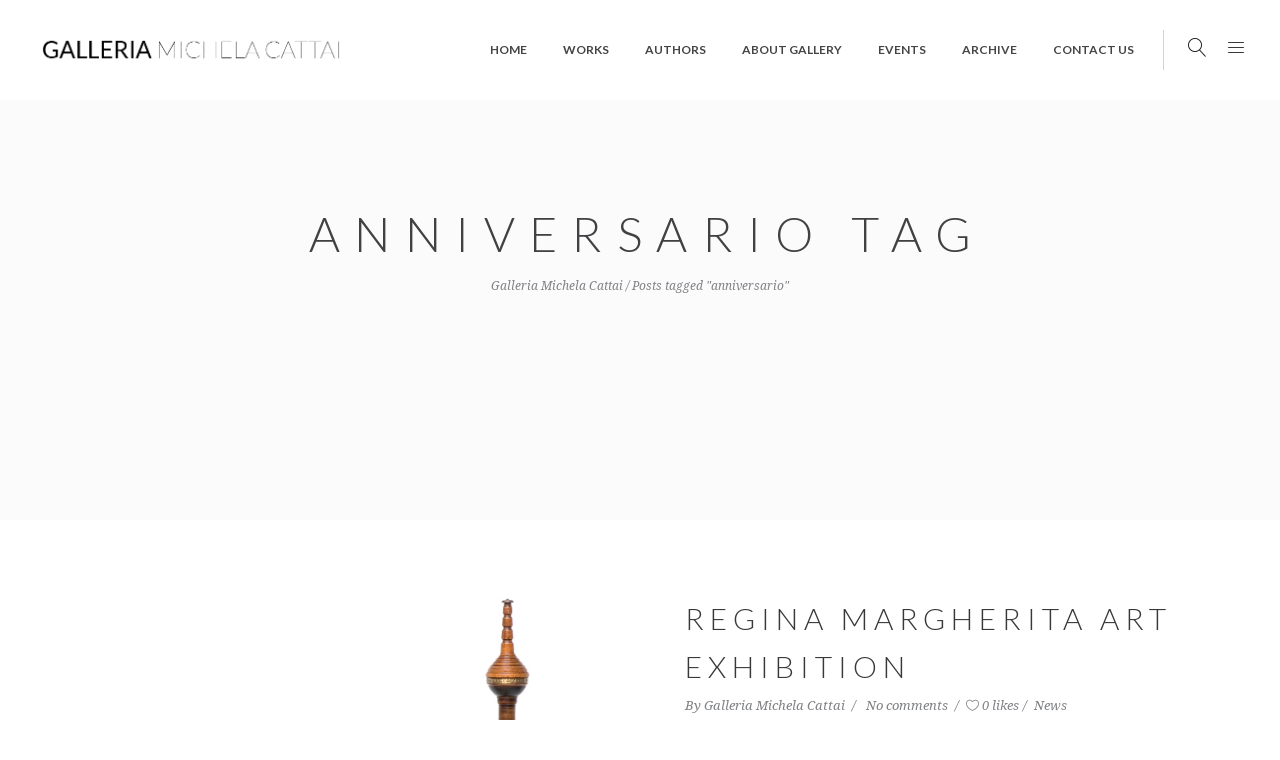

--- FILE ---
content_type: text/html; charset=UTF-8
request_url: https://www.michelacattai.it/tag/anniversario/
body_size: 12559
content:
<!DOCTYPE html>
<html lang="it-IT">
<head>
	    			<meta charset="UTF-8"/>
		<link rel="profile" href="https://gmpg.org/xfn/11"/>
		<link rel="pingback" href="https://www.michelacattai.it/xmlrpc.php"/>
				<meta name="viewport" content="width=device-width,initial-scale=1,user-scalable=no">
		
	<title>anniversario &#8211; Galleria Michela Cattai</title>
<script type="application/javascript">var eltdCoreAjaxUrl = "https://www.michelacattai.it/wp-admin/admin-ajax.php"</script><script type="application/javascript">var ElatedAjaxUrl = "https://www.michelacattai.it/wp-admin/admin-ajax.php"</script><meta name='robots' content='max-image-preview:large' />
<link rel='dns-prefetch' href='//maps.googleapis.com' />
<link rel='dns-prefetch' href='//fonts.googleapis.com' />
<link rel="alternate" type="application/rss+xml" title="Galleria Michela Cattai &raquo; Feed" href="https://www.michelacattai.it/feed/" />
<link rel="alternate" type="application/rss+xml" title="Galleria Michela Cattai &raquo; anniversario Feed del tag" href="https://www.michelacattai.it/tag/anniversario/feed/" />
<script type="text/javascript">
window._wpemojiSettings = {"baseUrl":"https:\/\/s.w.org\/images\/core\/emoji\/14.0.0\/72x72\/","ext":".png","svgUrl":"https:\/\/s.w.org\/images\/core\/emoji\/14.0.0\/svg\/","svgExt":".svg","source":{"concatemoji":"https:\/\/www.michelacattai.it\/wp-includes\/js\/wp-emoji-release.min.js?ver=8e46d08663ae7c89ac952b5b1289b88f"}};
/*! This file is auto-generated */
!function(e,a,t){var n,r,o,i=a.createElement("canvas"),p=i.getContext&&i.getContext("2d");function s(e,t){var a=String.fromCharCode,e=(p.clearRect(0,0,i.width,i.height),p.fillText(a.apply(this,e),0,0),i.toDataURL());return p.clearRect(0,0,i.width,i.height),p.fillText(a.apply(this,t),0,0),e===i.toDataURL()}function c(e){var t=a.createElement("script");t.src=e,t.defer=t.type="text/javascript",a.getElementsByTagName("head")[0].appendChild(t)}for(o=Array("flag","emoji"),t.supports={everything:!0,everythingExceptFlag:!0},r=0;r<o.length;r++)t.supports[o[r]]=function(e){if(p&&p.fillText)switch(p.textBaseline="top",p.font="600 32px Arial",e){case"flag":return s([127987,65039,8205,9895,65039],[127987,65039,8203,9895,65039])?!1:!s([55356,56826,55356,56819],[55356,56826,8203,55356,56819])&&!s([55356,57332,56128,56423,56128,56418,56128,56421,56128,56430,56128,56423,56128,56447],[55356,57332,8203,56128,56423,8203,56128,56418,8203,56128,56421,8203,56128,56430,8203,56128,56423,8203,56128,56447]);case"emoji":return!s([129777,127995,8205,129778,127999],[129777,127995,8203,129778,127999])}return!1}(o[r]),t.supports.everything=t.supports.everything&&t.supports[o[r]],"flag"!==o[r]&&(t.supports.everythingExceptFlag=t.supports.everythingExceptFlag&&t.supports[o[r]]);t.supports.everythingExceptFlag=t.supports.everythingExceptFlag&&!t.supports.flag,t.DOMReady=!1,t.readyCallback=function(){t.DOMReady=!0},t.supports.everything||(n=function(){t.readyCallback()},a.addEventListener?(a.addEventListener("DOMContentLoaded",n,!1),e.addEventListener("load",n,!1)):(e.attachEvent("onload",n),a.attachEvent("onreadystatechange",function(){"complete"===a.readyState&&t.readyCallback()})),(e=t.source||{}).concatemoji?c(e.concatemoji):e.wpemoji&&e.twemoji&&(c(e.twemoji),c(e.wpemoji)))}(window,document,window._wpemojiSettings);
</script>
<style type="text/css">
img.wp-smiley,
img.emoji {
	display: inline !important;
	border: none !important;
	box-shadow: none !important;
	height: 1em !important;
	width: 1em !important;
	margin: 0 0.07em !important;
	vertical-align: -0.1em !important;
	background: none !important;
	padding: 0 !important;
}
</style>
	<link rel='stylesheet' id='wp-block-library-css' href='https://www.michelacattai.it/wp-includes/css/dist/block-library/style.min.css?ver=8e46d08663ae7c89ac952b5b1289b88f' type='text/css' media='all' />
<link rel='stylesheet' id='classic-theme-styles-css' href='https://www.michelacattai.it/wp-includes/css/classic-themes.min.css?ver=1' type='text/css' media='all' />
<style id='global-styles-inline-css' type='text/css'>
body{--wp--preset--color--black: #000000;--wp--preset--color--cyan-bluish-gray: #abb8c3;--wp--preset--color--white: #ffffff;--wp--preset--color--pale-pink: #f78da7;--wp--preset--color--vivid-red: #cf2e2e;--wp--preset--color--luminous-vivid-orange: #ff6900;--wp--preset--color--luminous-vivid-amber: #fcb900;--wp--preset--color--light-green-cyan: #7bdcb5;--wp--preset--color--vivid-green-cyan: #00d084;--wp--preset--color--pale-cyan-blue: #8ed1fc;--wp--preset--color--vivid-cyan-blue: #0693e3;--wp--preset--color--vivid-purple: #9b51e0;--wp--preset--gradient--vivid-cyan-blue-to-vivid-purple: linear-gradient(135deg,rgba(6,147,227,1) 0%,rgb(155,81,224) 100%);--wp--preset--gradient--light-green-cyan-to-vivid-green-cyan: linear-gradient(135deg,rgb(122,220,180) 0%,rgb(0,208,130) 100%);--wp--preset--gradient--luminous-vivid-amber-to-luminous-vivid-orange: linear-gradient(135deg,rgba(252,185,0,1) 0%,rgba(255,105,0,1) 100%);--wp--preset--gradient--luminous-vivid-orange-to-vivid-red: linear-gradient(135deg,rgba(255,105,0,1) 0%,rgb(207,46,46) 100%);--wp--preset--gradient--very-light-gray-to-cyan-bluish-gray: linear-gradient(135deg,rgb(238,238,238) 0%,rgb(169,184,195) 100%);--wp--preset--gradient--cool-to-warm-spectrum: linear-gradient(135deg,rgb(74,234,220) 0%,rgb(151,120,209) 20%,rgb(207,42,186) 40%,rgb(238,44,130) 60%,rgb(251,105,98) 80%,rgb(254,248,76) 100%);--wp--preset--gradient--blush-light-purple: linear-gradient(135deg,rgb(255,206,236) 0%,rgb(152,150,240) 100%);--wp--preset--gradient--blush-bordeaux: linear-gradient(135deg,rgb(254,205,165) 0%,rgb(254,45,45) 50%,rgb(107,0,62) 100%);--wp--preset--gradient--luminous-dusk: linear-gradient(135deg,rgb(255,203,112) 0%,rgb(199,81,192) 50%,rgb(65,88,208) 100%);--wp--preset--gradient--pale-ocean: linear-gradient(135deg,rgb(255,245,203) 0%,rgb(182,227,212) 50%,rgb(51,167,181) 100%);--wp--preset--gradient--electric-grass: linear-gradient(135deg,rgb(202,248,128) 0%,rgb(113,206,126) 100%);--wp--preset--gradient--midnight: linear-gradient(135deg,rgb(2,3,129) 0%,rgb(40,116,252) 100%);--wp--preset--duotone--dark-grayscale: url('#wp-duotone-dark-grayscale');--wp--preset--duotone--grayscale: url('#wp-duotone-grayscale');--wp--preset--duotone--purple-yellow: url('#wp-duotone-purple-yellow');--wp--preset--duotone--blue-red: url('#wp-duotone-blue-red');--wp--preset--duotone--midnight: url('#wp-duotone-midnight');--wp--preset--duotone--magenta-yellow: url('#wp-duotone-magenta-yellow');--wp--preset--duotone--purple-green: url('#wp-duotone-purple-green');--wp--preset--duotone--blue-orange: url('#wp-duotone-blue-orange');--wp--preset--font-size--small: 13px;--wp--preset--font-size--medium: 20px;--wp--preset--font-size--large: 36px;--wp--preset--font-size--x-large: 42px;--wp--preset--spacing--20: 0.44rem;--wp--preset--spacing--30: 0.67rem;--wp--preset--spacing--40: 1rem;--wp--preset--spacing--50: 1.5rem;--wp--preset--spacing--60: 2.25rem;--wp--preset--spacing--70: 3.38rem;--wp--preset--spacing--80: 5.06rem;}:where(.is-layout-flex){gap: 0.5em;}body .is-layout-flow > .alignleft{float: left;margin-inline-start: 0;margin-inline-end: 2em;}body .is-layout-flow > .alignright{float: right;margin-inline-start: 2em;margin-inline-end: 0;}body .is-layout-flow > .aligncenter{margin-left: auto !important;margin-right: auto !important;}body .is-layout-constrained > .alignleft{float: left;margin-inline-start: 0;margin-inline-end: 2em;}body .is-layout-constrained > .alignright{float: right;margin-inline-start: 2em;margin-inline-end: 0;}body .is-layout-constrained > .aligncenter{margin-left: auto !important;margin-right: auto !important;}body .is-layout-constrained > :where(:not(.alignleft):not(.alignright):not(.alignfull)){max-width: var(--wp--style--global--content-size);margin-left: auto !important;margin-right: auto !important;}body .is-layout-constrained > .alignwide{max-width: var(--wp--style--global--wide-size);}body .is-layout-flex{display: flex;}body .is-layout-flex{flex-wrap: wrap;align-items: center;}body .is-layout-flex > *{margin: 0;}:where(.wp-block-columns.is-layout-flex){gap: 2em;}.has-black-color{color: var(--wp--preset--color--black) !important;}.has-cyan-bluish-gray-color{color: var(--wp--preset--color--cyan-bluish-gray) !important;}.has-white-color{color: var(--wp--preset--color--white) !important;}.has-pale-pink-color{color: var(--wp--preset--color--pale-pink) !important;}.has-vivid-red-color{color: var(--wp--preset--color--vivid-red) !important;}.has-luminous-vivid-orange-color{color: var(--wp--preset--color--luminous-vivid-orange) !important;}.has-luminous-vivid-amber-color{color: var(--wp--preset--color--luminous-vivid-amber) !important;}.has-light-green-cyan-color{color: var(--wp--preset--color--light-green-cyan) !important;}.has-vivid-green-cyan-color{color: var(--wp--preset--color--vivid-green-cyan) !important;}.has-pale-cyan-blue-color{color: var(--wp--preset--color--pale-cyan-blue) !important;}.has-vivid-cyan-blue-color{color: var(--wp--preset--color--vivid-cyan-blue) !important;}.has-vivid-purple-color{color: var(--wp--preset--color--vivid-purple) !important;}.has-black-background-color{background-color: var(--wp--preset--color--black) !important;}.has-cyan-bluish-gray-background-color{background-color: var(--wp--preset--color--cyan-bluish-gray) !important;}.has-white-background-color{background-color: var(--wp--preset--color--white) !important;}.has-pale-pink-background-color{background-color: var(--wp--preset--color--pale-pink) !important;}.has-vivid-red-background-color{background-color: var(--wp--preset--color--vivid-red) !important;}.has-luminous-vivid-orange-background-color{background-color: var(--wp--preset--color--luminous-vivid-orange) !important;}.has-luminous-vivid-amber-background-color{background-color: var(--wp--preset--color--luminous-vivid-amber) !important;}.has-light-green-cyan-background-color{background-color: var(--wp--preset--color--light-green-cyan) !important;}.has-vivid-green-cyan-background-color{background-color: var(--wp--preset--color--vivid-green-cyan) !important;}.has-pale-cyan-blue-background-color{background-color: var(--wp--preset--color--pale-cyan-blue) !important;}.has-vivid-cyan-blue-background-color{background-color: var(--wp--preset--color--vivid-cyan-blue) !important;}.has-vivid-purple-background-color{background-color: var(--wp--preset--color--vivid-purple) !important;}.has-black-border-color{border-color: var(--wp--preset--color--black) !important;}.has-cyan-bluish-gray-border-color{border-color: var(--wp--preset--color--cyan-bluish-gray) !important;}.has-white-border-color{border-color: var(--wp--preset--color--white) !important;}.has-pale-pink-border-color{border-color: var(--wp--preset--color--pale-pink) !important;}.has-vivid-red-border-color{border-color: var(--wp--preset--color--vivid-red) !important;}.has-luminous-vivid-orange-border-color{border-color: var(--wp--preset--color--luminous-vivid-orange) !important;}.has-luminous-vivid-amber-border-color{border-color: var(--wp--preset--color--luminous-vivid-amber) !important;}.has-light-green-cyan-border-color{border-color: var(--wp--preset--color--light-green-cyan) !important;}.has-vivid-green-cyan-border-color{border-color: var(--wp--preset--color--vivid-green-cyan) !important;}.has-pale-cyan-blue-border-color{border-color: var(--wp--preset--color--pale-cyan-blue) !important;}.has-vivid-cyan-blue-border-color{border-color: var(--wp--preset--color--vivid-cyan-blue) !important;}.has-vivid-purple-border-color{border-color: var(--wp--preset--color--vivid-purple) !important;}.has-vivid-cyan-blue-to-vivid-purple-gradient-background{background: var(--wp--preset--gradient--vivid-cyan-blue-to-vivid-purple) !important;}.has-light-green-cyan-to-vivid-green-cyan-gradient-background{background: var(--wp--preset--gradient--light-green-cyan-to-vivid-green-cyan) !important;}.has-luminous-vivid-amber-to-luminous-vivid-orange-gradient-background{background: var(--wp--preset--gradient--luminous-vivid-amber-to-luminous-vivid-orange) !important;}.has-luminous-vivid-orange-to-vivid-red-gradient-background{background: var(--wp--preset--gradient--luminous-vivid-orange-to-vivid-red) !important;}.has-very-light-gray-to-cyan-bluish-gray-gradient-background{background: var(--wp--preset--gradient--very-light-gray-to-cyan-bluish-gray) !important;}.has-cool-to-warm-spectrum-gradient-background{background: var(--wp--preset--gradient--cool-to-warm-spectrum) !important;}.has-blush-light-purple-gradient-background{background: var(--wp--preset--gradient--blush-light-purple) !important;}.has-blush-bordeaux-gradient-background{background: var(--wp--preset--gradient--blush-bordeaux) !important;}.has-luminous-dusk-gradient-background{background: var(--wp--preset--gradient--luminous-dusk) !important;}.has-pale-ocean-gradient-background{background: var(--wp--preset--gradient--pale-ocean) !important;}.has-electric-grass-gradient-background{background: var(--wp--preset--gradient--electric-grass) !important;}.has-midnight-gradient-background{background: var(--wp--preset--gradient--midnight) !important;}.has-small-font-size{font-size: var(--wp--preset--font-size--small) !important;}.has-medium-font-size{font-size: var(--wp--preset--font-size--medium) !important;}.has-large-font-size{font-size: var(--wp--preset--font-size--large) !important;}.has-x-large-font-size{font-size: var(--wp--preset--font-size--x-large) !important;}
.wp-block-navigation a:where(:not(.wp-element-button)){color: inherit;}
:where(.wp-block-columns.is-layout-flex){gap: 2em;}
.wp-block-pullquote{font-size: 1.5em;line-height: 1.6;}
</style>
<link rel='stylesheet' id='contact-form-7-css' href='https://www.michelacattai.it/wp-content/plugins/contact-form-7/includes/css/styles.css?ver=5.7' type='text/css' media='all' />
<link rel='stylesheet' id='popup-contact-form-css' href='https://www.michelacattai.it/wp-content/plugins/popup-contact-form/popup-contact-form.css?ver=8e46d08663ae7c89ac952b5b1289b88f' type='text/css' media='all' />
<link rel='stylesheet' id='malmo-elated-default-style-css' href='https://www.michelacattai.it/wp-content/themes/malmo/style.css?ver=8e46d08663ae7c89ac952b5b1289b88f' type='text/css' media='all' />
<link rel='stylesheet' id='malmo-elated-modules-plugins-css' href='https://www.michelacattai.it/wp-content/themes/malmo/assets/css/plugins.min.css?ver=8e46d08663ae7c89ac952b5b1289b88f' type='text/css' media='all' />
<link rel='stylesheet' id='mediaelement-css' href='https://www.michelacattai.it/wp-includes/js/mediaelement/mediaelementplayer-legacy.min.css?ver=4.2.17' type='text/css' media='all' />
<link rel='stylesheet' id='wp-mediaelement-css' href='https://www.michelacattai.it/wp-includes/js/mediaelement/wp-mediaelement.min.css?ver=8e46d08663ae7c89ac952b5b1289b88f' type='text/css' media='all' />
<link rel='stylesheet' id='malmo-elated-modules-css' href='https://www.michelacattai.it/wp-content/themes/malmo/assets/css/modules.min.css?ver=8e46d08663ae7c89ac952b5b1289b88f' type='text/css' media='all' />
<style id='malmo-elated-modules-inline-css' type='text/css'>
.page-id-4190 .eltd-portfolio-list-holder-outer.eltd-ptf-gallery article .eltd-ptf-item-text-overlay,
.page-id-4180 .eltd-portfolio-list-holder-outer.eltd-ptf-gallery article .eltd-ptf-item-text-overlay  {
    background-color: rgba(255,255,255,.95)
}

.eltd-blog-holder article .eltd-post-image-wrapper.eltd-post-with-image .eltd-post-info-date {display:none;}

@media only screen and (max-width:1150px){.eltd-page-header{display:none}.eltd-mobile-header{display:block;}


</style>
<link rel='stylesheet' id='eltd-font_awesome-css' href='https://www.michelacattai.it/wp-content/themes/malmo/assets/css/font-awesome/css/font-awesome.min.css?ver=8e46d08663ae7c89ac952b5b1289b88f' type='text/css' media='all' />
<link rel='stylesheet' id='eltd-font_elegant-css' href='https://www.michelacattai.it/wp-content/themes/malmo/assets/css/elegant-icons/style.min.css?ver=8e46d08663ae7c89ac952b5b1289b88f' type='text/css' media='all' />
<link rel='stylesheet' id='eltd-ion_icons-css' href='https://www.michelacattai.it/wp-content/themes/malmo/assets/css/ion-icons/css/ionicons.min.css?ver=8e46d08663ae7c89ac952b5b1289b88f' type='text/css' media='all' />
<link rel='stylesheet' id='eltd-linea_icons-css' href='https://www.michelacattai.it/wp-content/themes/malmo/assets/css/linea-icons/style.css?ver=8e46d08663ae7c89ac952b5b1289b88f' type='text/css' media='all' />
<link rel='stylesheet' id='eltd-linear_icons-css' href='https://www.michelacattai.it/wp-content/themes/malmo/assets/css/linear-icons/style.css?ver=8e46d08663ae7c89ac952b5b1289b88f' type='text/css' media='all' />
<link rel='stylesheet' id='eltd-simple_line_icons-css' href='https://www.michelacattai.it/wp-content/themes/malmo/assets/css/simple-line-icons/simple-line-icons.css?ver=8e46d08663ae7c89ac952b5b1289b88f' type='text/css' media='all' />
<link rel='stylesheet' id='eltd-dripicons-css' href='https://www.michelacattai.it/wp-content/themes/malmo/assets/css/dripicons/dripicons.css?ver=8e46d08663ae7c89ac952b5b1289b88f' type='text/css' media='all' />
<link rel='stylesheet' id='malmo-elated-blog-css' href='https://www.michelacattai.it/wp-content/themes/malmo/assets/css/blog.min.css?ver=8e46d08663ae7c89ac952b5b1289b88f' type='text/css' media='all' />
<link rel='stylesheet' id='malmo-elated-modules-responsive-css' href='https://www.michelacattai.it/wp-content/themes/malmo/assets/css/modules-responsive.min.css?ver=8e46d08663ae7c89ac952b5b1289b88f' type='text/css' media='all' />
<link rel='stylesheet' id='malmo-elated-blog-responsive-css' href='https://www.michelacattai.it/wp-content/themes/malmo/assets/css/blog-responsive.min.css?ver=8e46d08663ae7c89ac952b5b1289b88f' type='text/css' media='all' />
<link rel='stylesheet' id='js_composer_front-css' href='https://www.michelacattai.it/wp-content/plugins/js_composer/assets/css/js_composer.min.css?ver=6.7.0' type='text/css' media='all' />
<link rel='stylesheet' id='malmo-elated-google-fonts-css' href='https://fonts.googleapis.com/css?family=Lato%3A100%2C100italic%2C200%2C200italic%2C300%2C300italic%2C400%2C400italic%2C500%2C500italic%2C600%2C600italic%2C700%2C700italic%2C800%2C800italic%2C900%2C900italic%7CDroid+Serif%3A100%2C100italic%2C200%2C200italic%2C300%2C300italic%2C400%2C400italic%2C500%2C500italic%2C600%2C600italic%2C700%2C700italic%2C800%2C800italic%2C900%2C900italic%7CDroid+Serif%3A100%2C100italic%2C200%2C200italic%2C300%2C300italic%2C400%2C400italic%2C500%2C500italic%2C600%2C600italic%2C700%2C700italic%2C800%2C800italic%2C900%2C900italic&#038;subset=latin%2Clatin-ext&#038;ver=1.0.0' type='text/css' media='all' />
<script type='text/javascript' src='https://www.michelacattai.it/wp-content/plugins/popup-contact-form/popup-contact-form.js?ver=8e46d08663ae7c89ac952b5b1289b88f' id='popup-contact-form-js'></script>
<script type='text/javascript' src='https://www.michelacattai.it/wp-content/plugins/popup-contact-form/popup-contact-popup.js?ver=8e46d08663ae7c89ac952b5b1289b88f' id='popup-contact-popup-js'></script>
<script type='text/javascript' src='https://www.michelacattai.it/wp-includes/js/jquery/jquery.min.js?ver=3.6.1' id='jquery-core-js'></script>
<script type='text/javascript' src='https://www.michelacattai.it/wp-includes/js/jquery/jquery-migrate.min.js?ver=3.3.2' id='jquery-migrate-js'></script>
<link rel="https://api.w.org/" href="https://www.michelacattai.it/wp-json/" /><link rel="alternate" type="application/json" href="https://www.michelacattai.it/wp-json/wp/v2/tags/196" /><link rel="EditURI" type="application/rsd+xml" title="RSD" href="https://www.michelacattai.it/xmlrpc.php?rsd" />
<style type="text/css">   </style><meta name="generator" content="Powered by WPBakery Page Builder - drag and drop page builder for WordPress."/>
<meta name="generator" content="Powered by Slider Revolution 6.5.11 - responsive, Mobile-Friendly Slider Plugin for WordPress with comfortable drag and drop interface." />
<script type="text/javascript">function setREVStartSize(e){
			//window.requestAnimationFrame(function() {				 
				window.RSIW = window.RSIW===undefined ? window.innerWidth : window.RSIW;	
				window.RSIH = window.RSIH===undefined ? window.innerHeight : window.RSIH;	
				try {								
					var pw = document.getElementById(e.c).parentNode.offsetWidth,
						newh;
					pw = pw===0 || isNaN(pw) ? window.RSIW : pw;
					e.tabw = e.tabw===undefined ? 0 : parseInt(e.tabw);
					e.thumbw = e.thumbw===undefined ? 0 : parseInt(e.thumbw);
					e.tabh = e.tabh===undefined ? 0 : parseInt(e.tabh);
					e.thumbh = e.thumbh===undefined ? 0 : parseInt(e.thumbh);
					e.tabhide = e.tabhide===undefined ? 0 : parseInt(e.tabhide);
					e.thumbhide = e.thumbhide===undefined ? 0 : parseInt(e.thumbhide);
					e.mh = e.mh===undefined || e.mh=="" || e.mh==="auto" ? 0 : parseInt(e.mh,0);		
					if(e.layout==="fullscreen" || e.l==="fullscreen") 						
						newh = Math.max(e.mh,window.RSIH);					
					else{					
						e.gw = Array.isArray(e.gw) ? e.gw : [e.gw];
						for (var i in e.rl) if (e.gw[i]===undefined || e.gw[i]===0) e.gw[i] = e.gw[i-1];					
						e.gh = e.el===undefined || e.el==="" || (Array.isArray(e.el) && e.el.length==0)? e.gh : e.el;
						e.gh = Array.isArray(e.gh) ? e.gh : [e.gh];
						for (var i in e.rl) if (e.gh[i]===undefined || e.gh[i]===0) e.gh[i] = e.gh[i-1];
											
						var nl = new Array(e.rl.length),
							ix = 0,						
							sl;					
						e.tabw = e.tabhide>=pw ? 0 : e.tabw;
						e.thumbw = e.thumbhide>=pw ? 0 : e.thumbw;
						e.tabh = e.tabhide>=pw ? 0 : e.tabh;
						e.thumbh = e.thumbhide>=pw ? 0 : e.thumbh;					
						for (var i in e.rl) nl[i] = e.rl[i]<window.RSIW ? 0 : e.rl[i];
						sl = nl[0];									
						for (var i in nl) if (sl>nl[i] && nl[i]>0) { sl = nl[i]; ix=i;}															
						var m = pw>(e.gw[ix]+e.tabw+e.thumbw) ? 1 : (pw-(e.tabw+e.thumbw)) / (e.gw[ix]);					
						newh =  (e.gh[ix] * m) + (e.tabh + e.thumbh);
					}
					var el = document.getElementById(e.c);
					if (el!==null && el) el.style.height = newh+"px";					
					el = document.getElementById(e.c+"_wrapper");
					if (el!==null && el) {
						el.style.height = newh+"px";
						el.style.display = "block";
					}
				} catch(e){
					console.log("Failure at Presize of Slider:" + e)
				}					   
			//});
		  };</script>
<noscript><style> .wpb_animate_when_almost_visible { opacity: 1; }</style></noscript></head>

<body data-rsssl=1 class="archive tag tag-anniversario tag-196 eltd-core-1.5 malmo-ver-2.1  eltd-grid-1300 eltd-blog-installed eltd-header-standard eltd-sticky-header-on-scroll-up eltd-default-mobile-header eltd-sticky-up-mobile-header eltd-dropdown-default eltd-fullscreen-search eltd-search-fade eltd-side-menu-slide-from-right wpb-js-composer js-comp-ver-6.7.0 vc_responsive" >
<section class="eltd-side-menu right">
		<div class="eltd-close-side-menu-holder">
		<div class="eltd-close-side-menu-holder-inner">
			<a href="#" target="_self" class="eltd-close-side-menu">
				<span aria-hidden="true" class="lnr lnr-cross"></span>
			</a>
		</div>
	</div>
	<div id="text-9" class="widget eltd-sidearea widget_text">			<div class="textwidget">
	<div class="wpb_text_column wpb_content_element " >
		<div class="wpb_wrapper">
			<p style="text-align: left;">
<a href="https://www.michelacattai.it" alt="a"><a/><br />
</a></p>

		</div>
	</div>



<div data-original-height="24" class="vc_empty_space"  style="height: 24px" >
	<span class="vc_empty_space_inner"></span></div>



	<div class="wpb_text_column wpb_content_element " >
		<div class="wpb_wrapper">
			<p style="text-align: left;"><span style="color: #808080;">Since its opening, Galleria Michela Cattai has focused on the study, research and selection of works of Modern and Contemporary Art and Design by some of the most important artists and designers of the twentieth century and brought them together under one roof.</span></p>

		</div>
	</div>
</div>
		</div><div id="search-3" class="widget eltd-sidearea widget_search"><form method="get" id="searchform-1662275905" class="searchform clearfix" action="https://www.michelacattai.it/">
	<div class="clearfix">
		<input type="text" value="" placeholder="Search" name="s" id="s-751907271"/>
		<input type="submit" id="searchsubmit-392909169" value="&#x55;"/>
	</div>
</form></div><div id="eltd_instagram_widget-4" class="widget eltd-sidearea widget_eltd_instagram_widget"><h3 class="eltd-sidearea-widget-title">Follow me on instagram</h3></div><div id="text-10" class="widget eltd-sidearea widget_text">			<div class="textwidget"><div data-original-height="185" class="vc_empty_space"  style="height: 185px" >
	<span class="vc_empty_space_inner"></span></div>


<p style="text-align: center;">
	<span class="eltd-icon-shortcode normal"  data-hover-color="#ff7348" data-color="#858585">
        		<a href="https://www.instagram.com/" target="_blank" rel="noopener">
			
			<span aria-hidden="true" class="eltd-icon-font-elegant social_instagram eltd-icon-element" style="color: #858585;font-size:12px;margin:0 17px 0 0" ></span>
					</a>
	    </span>

	
	<span class="eltd-icon-shortcode normal"  data-hover-color="#ff7348" data-color="#858585">
        		<a href="https://twitter.com/" target="_blank" rel="noopener">
			
			<span aria-hidden="true" class="eltd-icon-font-elegant social_twitter eltd-icon-element" style="color: #858585;font-size:12px;margin:0 12px 0 0" ></span>
					</a>
	    </span>

	
	<span class="eltd-icon-shortcode normal"  data-hover-color="#ff7348" data-color="#858585">
        		<a href="https://www.facebook.com/" target="_blank" rel="noopener">
			
			<span aria-hidden="true" class="eltd-icon-font-elegant social_facebook eltd-icon-element" style="color: #858585;font-size:12px;margin:0 10px 0 0" ></span>
					</a>
	    </span>

	

<div class="eltd-separator-holder clearfix  eltd-separator-center">
	<div class="eltd-separator" style="border-color: #bcbec0;border-style: dotted;width: 86px;border-bottom-width: 2px;margin-top: 13px;margin-bottom: 10px"></div>
</div>

	<div class="wpb_text_column wpb_content_element " >
		<div class="wpb_wrapper">
			<p style="text-align: center;" "color: #808285;">© 2016 Galleria Michela Cattai</p>

		</div>
	</div>
</p></div>
		</div></section>


<div class="eltd-wrapper">
    <div class="eltd-wrapper-inner">
	    <div class="eltd-fullscreen-search-holder">
    <div class="eltd-fullscreen-search-table">
        <div class="eltd-fullscreen-search-cell">
            <div class="eltd-fullscreen-search-inner">
                <form action="https://www.michelacattai.it/" class="eltd-fullscreen-search-form" method="get">
                    <div class="eltd-form-holder">
                        <div class="eltd-field-holder">
                            <input type="text" name="s" placeholder="Search on site..." class="eltd-search-field" autocomplete="off"/>

                            <div class="eltd-line"></div>
                            <input type="submit" class="eltd-search-submit" value="&#x55;"/>
                        </div>
                    </div>
                </form>
            </div>
        </div>
    </div>
</div>
<header class="eltd-page-header">
			<div class="eltd-menu-area">
											<div class="eltd-vertical-align-containers">
					<div class="eltd-position-left">
						<div class="eltd-position-left-inner">
							
	<div class="eltd-logo-wrapper">
		<a href="https://www.michelacattai.it/" style="height: 36px;">
			<img height="73" width="621" class="eltd-normal-logo" src="https://www.michelacattai.it/wp-content/uploads/2017/01/logo_galleria3-04-1.png" alt="logo"/>
							<img height="73" width="621" class="eltd-dark-logo" src="https://www.michelacattai.it/wp-content/uploads/2017/01/logo_galleria3-04-1.png" alt="dark logo"/>							<img height="73" width="621" class="eltd-light-logo" src="https://www.michelacattai.it/wp-content/uploads/2017/01/logo_galleria3_white-06-1.png" alt="light logo"/>		</a>
	</div>

						</div>
					</div>
					<div class="eltd-position-right">
						<div class="eltd-position-right-inner">
							
	<nav class="eltd-main-menu eltd-drop-down eltd-default-nav">
		<ul id="menu-menu" class="clearfix"><li id="nav-menu-item-4777" class="menu-item menu-item-type-post_type menu-item-object-page menu-item-home  narrow"><a href="https://www.michelacattai.it/" class=""><span class="item_outer"><span class="item_inner"><span class="item_text">Home</span></span><span class="plus"></span></span></a></li>
<li id="nav-menu-item-6106" class="menu-item menu-item-type-post_type menu-item-object-page  narrow"><a href="https://www.michelacattai.it/works-of-art/" class=""><span class="item_outer"><span class="item_inner"><span class="item_text">Works</span></span><span class="plus"></span></span></a></li>
<li id="nav-menu-item-5645" class="menu-item menu-item-type-post_type menu-item-object-page  narrow"><a href="https://www.michelacattai.it/authors/" class=""><span class="item_outer"><span class="item_inner"><span class="item_text">Authors</span></span><span class="plus"></span></span></a></li>
<li id="nav-menu-item-4930" class="menu-item menu-item-type-post_type menu-item-object-page  narrow"><a href="https://www.michelacattai.it/gallery/" class=""><span class="item_outer"><span class="item_inner"><span class="item_text">About gallery</span></span><span class="plus"></span></span></a></li>
<li id="nav-menu-item-4897" class="menu-item menu-item-type-post_type menu-item-object-page  narrow"><a href="https://www.michelacattai.it/events/" class=""><span class="item_outer"><span class="item_inner"><span class="item_text">Events</span></span><span class="plus"></span></span></a></li>
<li id="nav-menu-item-4950" class="menu-item menu-item-type-post_type menu-item-object-page  narrow"><a href="https://www.michelacattai.it/archive/" class=""><span class="item_outer"><span class="item_inner"><span class="item_text">Archive</span></span><span class="plus"></span></span></a></li>
<li id="nav-menu-item-4982" class="menu-item menu-item-type-post_type menu-item-object-page  narrow"><a href="https://www.michelacattai.it/contact-us/" class=""><span class="item_outer"><span class="item_inner"><span class="item_text">Contact Us</span></span><span class="plus"></span></span></a></li>
</ul>	</nav>

															<div class="eltd-main-menu-widget-area">
									<div class="eltd-main-menu-widget-area-inner">
										<div id="eltd_search_opener-2" class="widget widget_eltd_search_opener eltd-right-from-main-menu-widget"><div class="eltd-right-from-main-menu-widget-inner">
        <a             style="font-size: 19px"            class="eltd-search-opener" href="javascript:void(0)">
            <i class="eltd-icon-linear-icon lnr lnr-magnifier " ></i>                    </a>

        
        
        </div></div>    <div id="eltd_side_area_opener-2" class="widget widget_eltd_side_area_opener eltd-right-from-main-menu-widget"><div class="eltd-right-from-main-menu-widget-inner">        <a class="eltd-side-menu-button-opener normal eltd-side-menu-button-opener-default"  href="javascript:void(0)">
            <span class="eltd-side-area-icon"><i class="eltd-icon-linear-icon lnr lnr-menu " ></i></span>        </a>

        </div></div>
    									</div>

								</div>
													</div>
					</div>
				</div>
						</div>
			
	<div class="eltd-sticky-header">
				<div class="eltd-sticky-holder">
						<div class="eltd-grid">
								<div class=" eltd-vertical-align-containers">
					<div class="eltd-position-left">
						<div class="eltd-position-left-inner">
							
	<div class="eltd-logo-wrapper">
		<a href="https://www.michelacattai.it/" style="height: 36px;">
			<img height="73" width="621" class="eltd-normal-logo" src="https://www.michelacattai.it/wp-content/uploads/2017/01/logo_galleria3_white-06-1.png" alt="logo"/>
							<img height="73" width="621" class="eltd-dark-logo" src="https://www.michelacattai.it/wp-content/uploads/2017/01/logo_galleria3-04-1.png" alt="dark logo"/>							<img height="73" width="621" class="eltd-light-logo" src="https://www.michelacattai.it/wp-content/uploads/2017/01/logo_galleria3_white-06-1.png" alt="light logo"/>		</a>
	</div>

						</div>
					</div>
					<div class="eltd-position-right">
						<div class="eltd-position-right-inner">
							
	<nav class="eltd-main-menu eltd-drop-down eltd-sticky-nav">
		<ul id="menu-menu-1" class="clearfix"><li id="sticky-nav-menu-item-4777" class="menu-item menu-item-type-post_type menu-item-object-page menu-item-home  narrow"><a href="https://www.michelacattai.it/" class=""><span class="item_outer"><span class="item_inner"><span class="item_text">Home</span></span><span class="plus"></span></span></a></li>
<li id="sticky-nav-menu-item-6106" class="menu-item menu-item-type-post_type menu-item-object-page  narrow"><a href="https://www.michelacattai.it/works-of-art/" class=""><span class="item_outer"><span class="item_inner"><span class="item_text">Works</span></span><span class="plus"></span></span></a></li>
<li id="sticky-nav-menu-item-5645" class="menu-item menu-item-type-post_type menu-item-object-page  narrow"><a href="https://www.michelacattai.it/authors/" class=""><span class="item_outer"><span class="item_inner"><span class="item_text">Authors</span></span><span class="plus"></span></span></a></li>
<li id="sticky-nav-menu-item-4930" class="menu-item menu-item-type-post_type menu-item-object-page  narrow"><a href="https://www.michelacattai.it/gallery/" class=""><span class="item_outer"><span class="item_inner"><span class="item_text">About gallery</span></span><span class="plus"></span></span></a></li>
<li id="sticky-nav-menu-item-4897" class="menu-item menu-item-type-post_type menu-item-object-page  narrow"><a href="https://www.michelacattai.it/events/" class=""><span class="item_outer"><span class="item_inner"><span class="item_text">Events</span></span><span class="plus"></span></span></a></li>
<li id="sticky-nav-menu-item-4950" class="menu-item menu-item-type-post_type menu-item-object-page  narrow"><a href="https://www.michelacattai.it/archive/" class=""><span class="item_outer"><span class="item_inner"><span class="item_text">Archive</span></span><span class="plus"></span></span></a></li>
<li id="sticky-nav-menu-item-4982" class="menu-item menu-item-type-post_type menu-item-object-page  narrow"><a href="https://www.michelacattai.it/contact-us/" class=""><span class="item_outer"><span class="item_inner"><span class="item_text">Contact Us</span></span><span class="plus"></span></span></a></li>
</ul>	</nav>

															<div class="eltd-sticky-right-widget-area">
									<div id="eltd_search_opener-4" class="widget widget_eltd_search_opener eltd-sticky-right-widget"><div class="eltd-sticky-right-widget-inner">
        <a                         class="eltd-search-opener" href="javascript:void(0)">
            <i class="eltd-icon-linear-icon lnr lnr-magnifier " ></i>                    </a>

        
        
        </div></div>    								</div>

													</div>
					</div>
				</div>
							</div>
				</div>
	</div>

</header>


	<header class="eltd-mobile-header">
		<div class="eltd-mobile-header-inner">
						<div class="eltd-mobile-header-holder">
				<div class="eltd-grid">
					<div class="eltd-vertical-align-containers">
													<div class="eltd-mobile-menu-opener">
								<a href="javascript:void(0)">
                    <span class="eltd-mobile-opener-icon-holder">
                        <i class="eltd-icon-font-awesome fa fa-bars " ></i>                    </span>
								</a>
							</div>
																			<div class="eltd-position-center">
								<div class="eltd-position-center-inner">
									
	<div class="eltd-mobile-logo-wrapper">
		<a href="https://www.michelacattai.it/" style="height: 49px">
			<img height="99" width="319" src="https://www.michelacattai.it/wp-content/uploads/2017/01/logo_galleria3_mob-06-1.png" alt="mobile-logo"/>
		</a>
	</div>

								</div>
							</div>
												<div class="eltd-position-right">
							<div class="eltd-position-right-inner">
															</div>
						</div>
					</div>
					<!-- close .eltd-vertical-align-containers -->
				</div>
			</div>
			
	<nav class="eltd-mobile-nav" role="navigation" aria-label="Mobile Menu">
		<div class="eltd-grid">

			<ul id="menu-menu-2" class=""><li id="mobile-menu-item-4777" class="menu-item menu-item-type-post_type menu-item-object-page menu-item-home "><a href="https://www.michelacattai.it/" class=""><span>Home</span></a></li>
<li id="mobile-menu-item-6106" class="menu-item menu-item-type-post_type menu-item-object-page "><a href="https://www.michelacattai.it/works-of-art/" class=""><span>Works</span></a></li>
<li id="mobile-menu-item-5645" class="menu-item menu-item-type-post_type menu-item-object-page "><a href="https://www.michelacattai.it/authors/" class=""><span>Authors</span></a></li>
<li id="mobile-menu-item-4930" class="menu-item menu-item-type-post_type menu-item-object-page "><a href="https://www.michelacattai.it/gallery/" class=""><span>About gallery</span></a></li>
<li id="mobile-menu-item-4897" class="menu-item menu-item-type-post_type menu-item-object-page "><a href="https://www.michelacattai.it/events/" class=""><span>Events</span></a></li>
<li id="mobile-menu-item-4950" class="menu-item menu-item-type-post_type menu-item-object-page "><a href="https://www.michelacattai.it/archive/" class=""><span>Archive</span></a></li>
<li id="mobile-menu-item-4982" class="menu-item menu-item-type-post_type menu-item-object-page "><a href="https://www.michelacattai.it/contact-us/" class=""><span>Contact Us</span></a></li>
</ul>		</div>
	</nav>
		</div>
	</header> <!-- close .eltd-mobile-header -->



	                <a id='eltd-back-to-top'  href='#'>
                <span class="eltd-icon-stack">
                     <i class="eltd-icon-linear-icon lnr lnr-chevron-up " ></i>                </span>
            </a>
        	    
        <div class="eltd-content" style="margin-top: -100px">
                        <div class="eltd-content-inner">    <div class="eltd-title eltd-standard-type eltd-content-center-alignment eltd-animation-no" style="height:520px;" data-height="520" >
        <div class="eltd-title-image"></div>
        <div class="eltd-title-holder" >
            <div class="eltd-container clearfix">
                <div class="eltd-container-inner">
                    <div class="eltd-title-subtitle-holder" style="">
                        <div class="eltd-title-subtitle-holder-inner">
                                                                                            <h1 >
                                        <span>anniversario Tag</span></h1>
                                                                                                                <div class="eltd-breadcrumbs-holder"> <div class="eltd-breadcrumbs"><div class="eltd-breadcrumbs-inner"><a href="https://www.michelacattai.it/">Galleria Michela Cattai</a><span class="eltd-delimiter">&nbsp;/&nbsp;</span><span class="eltd-current">Posts tagged "anniversario"</span></div></div></div>
                                                                                                </div>
                    </div>
                </div>
            </div>
        </div>
    </div>

<div class="eltd-container">
	<div class="eltd-container-inner clearfix">
		<div class="eltd-grid-row">
    <div class="eltd-page-content-holder eltd-grid-col-12">
        <div class="eltd-blog-holder eltd-blog-type-split-column " data-blog-type="split-column"  >
    <article id="post-5315" class="post-5315 post type-post status-publish format-standard has-post-thumbnail hentry category-news tag-195 tag-anniversario tag-carlo-bugatti tag-mobili tag-palazzo-reale-di-napoli tag-pergamena tag-regina-margherita tag-sedia tag-trono tag-unione-ditalia">
    <div class="eltd-post-content">
        <div class="eltd-post-image-wrapper eltd-post-with-image">
                <div class="eltd-post-image">
        <a href="https://www.michelacattai.it/news/regina-margherita-art-exhibition/" title="Regina Margherita Art Exhibition">
            <img width="1300" height="1733" src="https://www.michelacattai.it/wp-content/uploads/2011/03/Throne-Carlo-Bugatti-galleria-michela-cattai.jpg" class="attachment-full size-full wp-post-image" alt="" decoding="async" srcset="https://www.michelacattai.it/wp-content/uploads/2011/03/Throne-Carlo-Bugatti-galleria-michela-cattai.jpg 1300w, https://www.michelacattai.it/wp-content/uploads/2011/03/Throne-Carlo-Bugatti-galleria-michela-cattai-225x300.jpg 225w, https://www.michelacattai.it/wp-content/uploads/2011/03/Throne-Carlo-Bugatti-galleria-michela-cattai-768x1024.jpg 768w, https://www.michelacattai.it/wp-content/uploads/2011/03/Throne-Carlo-Bugatti-galleria-michela-cattai-600x800.jpg 600w" sizes="(max-width: 1300px) 100vw, 1300px" />        </a>
    </div>
            <div class="eltd-post-info-date">
            <span class="eltd-post-date-wrapper"><span class="eltd-post-date-day">17</span><span class="eltd-post-date-month">Marzo</span></span>
        </div>        </div>
        <div class="eltd-post-text">
            <div class="eltd-post-text-inner clearfix">
                <h2 class="eltd-post-title">
<a href="https://www.michelacattai.it/news/regina-margherita-art-exhibition/" title="Regina Margherita Art Exhibition">Regina Margherita Art Exhibition</a>
</h2>                <div class="eltd-post-info">
                    <div class="eltd-post-info-author eltd-post-info-item">
    By    <a class="eltd-post-info-author-link" href="https://www.michelacattai.it/author/giulia_mentasti/">
        Galleria Michela Cattai    </a>
</div>
<div class="eltd-post-info-comments-holder eltd-post-info-item">
    <a class="eltd-post-info-comments" href="https://www.michelacattai.it/news/regina-margherita-art-exhibition/#respond">
        No comments    </a>
</div><div class="eltd-blog-like eltd-post-info-item">
    <a href="#" class="eltd-like" id="eltd-like-5315-358" title="Like this"><i class="icon_heart_alt"></i><span>0 likes</span></a></div><div class="eltd-post-info-category eltd-post-info-item">
        <a href="https://www.michelacattai.it/category/news/" rel="category tag">News</a></div>                </div>
                <p class="eltd-post-excerpt">From March 17 to July 17 Galleria Michela Cattai exhibits the Throne of Carlo Bugatti at Regina Margherita Art Exhibition, that takes place in the Royal Palace of Naples during the 150th Anniversary of the Unification of Italy....</p>            </div>
        </div>
    </div>
</article>    </div>
    </div>

    </div>

	</div>
</div>
</div> <!-- close div.content_inner -->
</div> <!-- close div.content -->

	<footer class="eltd-page-footer">
		<div class="eltd-footer-inner clearfix">

			
<div class="eltd-footer-top-holder">
	<div class="eltd-footer-top eltd-footer-top-aligment-left">
		
		<div class="eltd-container">
			<div class="eltd-container-inner">

				
<div class="eltd-grid-row eltd-footer-top-three-cols">
			<div class="eltd-grid-col-4">
			<div id="text-2" class="widget eltd-footer-column-1 widget_text">			<div class="textwidget"><div data-original-height="15" class="vc_empty_space"  style="height: 15px" >
	<span class="vc_empty_space_inner"></span></div>


<div data-original-height="12" class="vc_empty_space"  style="height: 12px" >
	<span class="vc_empty_space_inner"></span></div>


<p style="color: #9d9fa2; font-weight: 400;">Galleria Michela Cattai presents Contemporary Art and Design works by some of the most important artists and designers of the twentieth century and collaborates with international galleries, public institutions, foundations and museums.</p>

<div data-original-height="5" class="vc_empty_space"  style="height: 5px" >
	<span class="vc_empty_space_inner"></span></div>
</div>
		</div><div id="text-3" class="widget eltd-footer-column-1 widget_text">			<div class="textwidget"><div class="eltd-iwt clearfix eltd-iwt-icon-left eltd-iwt-icon-tiny">
	<div class="eltd-iwt-icon-holder">
					
	<span class="eltd-icon-shortcode normal"  data-color="#ffffff">
        
			<i class="eltd-icon-linear-icon lnr lnr-phone-handset eltd-icon-element" style="color: #ffffff;font-size:13px" ></i>
			    </span>

				</div>
	<div class="eltd-iwt-content-holder" >
		<div class="eltd-iwt-title-holder">
			<h6 style="color: #9d9fa2;font-weight: 400">+39 02 3651 1840</h6>
	</div>
	<div class="eltd-iwt-text-holder">
		<p ></p>

			</div>
</div>
</div><div data-original-height="12" class="vc_empty_space"  style="height: 12px" >
	<span class="vc_empty_space_inner"></span></div>
<div class="eltd-iwt clearfix eltd-iwt-icon-left eltd-iwt-icon-tiny">
	<div class="eltd-iwt-icon-holder">
					
	<span class="eltd-icon-shortcode normal"  data-color="#ffffff">
        
			<i class="eltd-icon-linear-icon lnr lnr-map-marker eltd-icon-element" style="color: #ffffff;font-size:17px" ></i>
			    </span>

				</div>
	<div class="eltd-iwt-content-holder" >
		<div class="eltd-iwt-title-holder">
			<h6 style="color: #9d9fa2;text-transform: none;font-weight: 400">Via Brera 4, 20121 Milano</h6>
	</div>
	<div class="eltd-iwt-text-holder">
		<p ></p>

			</div>
</div>
</div><div data-original-height="12" class="vc_empty_space"  style="height: 12px" >
	<span class="vc_empty_space_inner"></span></div>
<div class="eltd-iwt clearfix eltd-iwt-icon-left eltd-iwt-icon-tiny">
	<div class="eltd-iwt-icon-holder">
					
	<span class="eltd-icon-shortcode normal"  data-color="#ffffff">
        
			<i class="eltd-icon-simple-line-icon icon-clock eltd-icon-element" style="color: #ffffff;font-size:14px" ></i>
			    </span>

				</div>
	<div class="eltd-iwt-content-holder" >
		<div class="eltd-iwt-title-holder">
			<h6 style="color: #9d9fa2;text-transform: none;font-weight: 400">Mon - Fri 10.00 - 18.00 / Saturday only by appointment</h6>
	</div>
	<div class="eltd-iwt-text-holder">
		<p ></p>

			</div>
</div>
</div></div>
		</div>		</div>
			<div class="eltd-grid-col-4">
			<div id="text-4" class="widget eltd-footer-column-2 widget_text"><h5 class="eltd-footer-widget-title">Contact</h5>			<div class="textwidget"><div class="wpcf7 no-js" id="wpcf7-f4774-o1" lang="it-IT" dir="ltr">
<div class="screen-reader-response"><p role="status" aria-live="polite" aria-atomic="true"></p> <ul></ul></div>
<form action="/tag/anniversario/#wpcf7-f4774-o1" method="post" class="wpcf7-form init cf7_custom_style_2" aria-label="Contact form" novalidate="novalidate" data-status="init">
<div style="display: none;">
<input type="hidden" name="_wpcf7" value="4774" />
<input type="hidden" name="_wpcf7_version" value="5.7" />
<input type="hidden" name="_wpcf7_locale" value="it_IT" />
<input type="hidden" name="_wpcf7_unit_tag" value="wpcf7-f4774-o1" />
<input type="hidden" name="_wpcf7_container_post" value="0" />
<input type="hidden" name="_wpcf7_posted_data_hash" value="" />
</div>
<p><span class="wpcf7-form-control-wrap Url-page"><input size="40" class="wpcf7-form-control wpcf7dtx-dynamictext wpcf7-dynamichidden" aria-invalid="false" value="https://www.michelacattai.it:443/tag/anniversario/" type="hidden" name="Url-page" /></span><span class="wpcf7-form-control-wrap title-page"><input size="40" class="wpcf7-form-control wpcf7dtx-dynamictext wpcf7-dynamichidden" aria-invalid="false" value="" type="hidden" name="title-page" /></span><br />
<span class="wpcf7-form-control-wrap" data-name="your-name"><input size="40" class="wpcf7-form-control wpcf7-text wpcf7-validates-as-required" aria-required="true" aria-invalid="false" placeholder="Your name here" value="" type="text" name="your-name" /></span>
</p>
<p><span class="wpcf7-form-control-wrap" data-name="your-email"><input size="40" class="wpcf7-form-control wpcf7-text wpcf7-email wpcf7-validates-as-required wpcf7-validates-as-email" aria-required="true" aria-invalid="false" placeholder="Your email here" value="" type="email" name="your-email" /></span>
</p>
<p><span class="wpcf7-form-control-wrap" data-name="your-message"><textarea cols="40" rows="10" class="wpcf7-form-control wpcf7-textarea" aria-invalid="false" placeholder="Your message here" name="your-message"></textarea></span>
</p>
<p> <span class="wpcf7-form-control-wrap" data-name="Consenso"><span class="wpcf7-form-control wpcf7-acceptance"><span class="wpcf7-list-item"><input type="checkbox" name="Consenso" value="1" aria-invalid="false" /></span></span></span> I hereby authorize the treatment of my personal data according to the current <a href=\"//www.michelacattai.it/?page_id=6402&preview=true”\" target=\"”_blank”\" rel=\"noopener\">Privacy policy.</a>
</p>
<p><input class="wpcf7-form-control has-spinner wpcf7-submit" type="submit" value="Send" />
</p><p style="display: none !important;"><label>&#916;<textarea name="_wpcf7_ak_hp_textarea" cols="45" rows="8" maxlength="100"></textarea></label><input type="hidden" id="ak_js_1" name="_wpcf7_ak_js" value="195"/><script>document.getElementById( "ak_js_1" ).setAttribute( "value", ( new Date() ).getTime() );</script></p><div class="wpcf7-response-output" aria-hidden="true"></div></form></div></div>
		</div>		</div>
			<div class="eltd-grid-col-4">
			<div id="eltd_instagram_widget-3" class="widget eltd-footer-column-3 widget_eltd_instagram_widget"><h5 class="eltd-footer-widget-title">Instagram</h5></div><div id="text-5" class="widget eltd-footer-column-3 widget_text">			<div class="textwidget">
	<span class="eltd-icon-shortcode normal"  data-hover-color="#ffffff" data-color="#858585">
        		<a href="https://www.instagram.com/" target="_self" rel="noopener">
			
			<span aria-hidden="true" class="eltd-icon-font-elegant social_instagram eltd-icon-element" style="color: #858585;font-size:14px;margin:0 17px 0 0" ></span>
					</a>
	    </span>

	
	<span class="eltd-icon-shortcode normal"  data-hover-color="#ffffff" data-color="#858585">
        		<a href="https://twitter.com/" target="_self" rel="noopener">
			
			<span aria-hidden="true" class="eltd-icon-font-elegant social_twitter eltd-icon-element" style="color: #858585;font-size:14px;margin:0 12px 0 0" ></span>
					</a>
	    </span>

	
	<span class="eltd-icon-shortcode normal"  data-hover-color="#ffffff" data-color="#858585">
        		<a href="https://www.facebook.com/" target="_self" rel="noopener">
			
			<span aria-hidden="true" class="eltd-icon-font-elegant social_facebook eltd-icon-element" style="color: #858585;font-size:14px;margin:0 10px 0 0" ></span>
					</a>
	    </span>

	</div>
		</div>		</div>
	</div>			</div>
		</div>
		</div>
</div>

	<div class="eltd-footer-bottom-holder">
		<div class="eltd-footer-bottom-holder-inner">
						<div class="eltd-container">
				<div class="eltd-container-inner">

					<div class="eltd-grid-row eltd-footer-bottom-one-col">
	<div class="eltd-grid-col-12">
		<div id="text-6" class="widget eltd-footer-text widget_text">			<div class="textwidget"><p style="font-size:9pt;"><small>P.IVA 03391020967</small> | Copyrights 2017 © Galleria Michela Cattai - All Rights Reserved | <a href="https://www.michelacattai.it/privacy-policy/">Privacy Policy</a></p></div>
		</div>	</div>
</div>				</div>
			</div>
				</div>
	</div>

		</div>
	</footer>

</div> <!-- close div.eltd-wrapper-inner  -->
</div> <!-- close div.eltd-wrapper -->

		<script type="text/javascript">
			window.RS_MODULES = window.RS_MODULES || {};
			window.RS_MODULES.modules = window.RS_MODULES.modules || {};
			window.RS_MODULES.waiting = window.RS_MODULES.waiting || [];
			window.RS_MODULES.defered = true;
			window.RS_MODULES.moduleWaiting = window.RS_MODULES.moduleWaiting || {};
			window.RS_MODULES.type = 'compiled';
		</script>
		<script type="text/html" id="wpb-modifications"></script><link rel='stylesheet' id='rs-plugin-settings-css' href='https://www.michelacattai.it/wp-content/plugins/revslider/public/assets/css/rs6.css?ver=6.5.11' type='text/css' media='all' />
<style id='rs-plugin-settings-inline-css' type='text/css'>
#rs-demo-id {}
</style>
<script type='text/javascript' src='https://www.michelacattai.it/wp-content/plugins/contact-form-7/includes/swv/js/index.js?ver=5.7' id='swv-js'></script>
<script type='text/javascript' id='contact-form-7-js-extra'>
/* <![CDATA[ */
var wpcf7 = {"api":{"root":"https:\/\/www.michelacattai.it\/wp-json\/","namespace":"contact-form-7\/v1"}};
/* ]]> */
</script>
<script type='text/javascript' src='https://www.michelacattai.it/wp-content/plugins/contact-form-7/includes/js/index.js?ver=5.7' id='contact-form-7-js'></script>
<script type='text/javascript' src='https://www.michelacattai.it/wp-content/plugins/revslider/public/assets/js/rbtools.min.js?ver=6.5.11' defer async id='tp-tools-js'></script>
<script type='text/javascript' src='https://www.michelacattai.it/wp-content/plugins/revslider/public/assets/js/rs6.min.js?ver=6.5.11' defer async id='revmin-js'></script>
<script type='text/javascript' src='https://www.michelacattai.it/wp-includes/js/jquery/ui/core.min.js?ver=1.13.2' id='jquery-ui-core-js'></script>
<script type='text/javascript' src='https://www.michelacattai.it/wp-includes/js/jquery/ui/tabs.min.js?ver=1.13.2' id='jquery-ui-tabs-js'></script>
<script type='text/javascript' src='https://www.michelacattai.it/wp-includes/js/jquery/ui/accordion.min.js?ver=1.13.2' id='jquery-ui-accordion-js'></script>
<script type='text/javascript' id='mediaelement-core-js-before'>
var mejsL10n = {"language":"it","strings":{"mejs.download-file":"Scarica il file","mejs.install-flash":"Stai usando un browser che non ha Flash player abilitato o installato. Attiva il tuo plugin Flash player o scarica l'ultima versione da https:\/\/get.adobe.com\/flashplayer\/","mejs.fullscreen":"Schermo intero","mejs.play":"Play","mejs.pause":"Pausa","mejs.time-slider":"Time Slider","mejs.time-help-text":"Usa i tasti freccia sinistra\/destra per avanzare di un secondo, su\/gi\u00f9 per avanzare di 10 secondi.","mejs.live-broadcast":"Diretta streaming","mejs.volume-help-text":"Usa i tasti freccia su\/gi\u00f9 per aumentare o diminuire il volume.","mejs.unmute":"Togli il muto","mejs.mute":"Muto","mejs.volume-slider":"Cursore del volume","mejs.video-player":"Video Player","mejs.audio-player":"Audio Player","mejs.captions-subtitles":"Didascalie\/Sottotitoli","mejs.captions-chapters":"Capitoli","mejs.none":"Nessuna","mejs.afrikaans":"Afrikaans","mejs.albanian":"Albanese","mejs.arabic":"Arabo","mejs.belarusian":"Bielorusso","mejs.bulgarian":"Bulgaro","mejs.catalan":"Catalano","mejs.chinese":"Cinese","mejs.chinese-simplified":"Cinese (semplificato)","mejs.chinese-traditional":"Cinese (tradizionale)","mejs.croatian":"Croato","mejs.czech":"Ceco","mejs.danish":"Danese","mejs.dutch":"Olandese","mejs.english":"Inglese","mejs.estonian":"Estone","mejs.filipino":"Filippino","mejs.finnish":"Finlandese","mejs.french":"Francese","mejs.galician":"Galician","mejs.german":"Tedesco","mejs.greek":"Greco","mejs.haitian-creole":"Haitian Creole","mejs.hebrew":"Ebraico","mejs.hindi":"Hindi","mejs.hungarian":"Ungherese","mejs.icelandic":"Icelandic","mejs.indonesian":"Indonesiano","mejs.irish":"Irish","mejs.italian":"Italiano","mejs.japanese":"Giapponese","mejs.korean":"Coreano","mejs.latvian":"Lettone","mejs.lithuanian":"Lituano","mejs.macedonian":"Macedone","mejs.malay":"Malese","mejs.maltese":"Maltese","mejs.norwegian":"Norvegese","mejs.persian":"Persiano","mejs.polish":"Polacco","mejs.portuguese":"Portoghese","mejs.romanian":"Romeno","mejs.russian":"Russo","mejs.serbian":"Serbo","mejs.slovak":"Slovak","mejs.slovenian":"Sloveno","mejs.spanish":"Spagnolo","mejs.swahili":"Swahili","mejs.swedish":"Svedese","mejs.tagalog":"Tagalog","mejs.thai":"Thailandese","mejs.turkish":"Turco","mejs.ukrainian":"Ucraino","mejs.vietnamese":"Vietnamita","mejs.welsh":"Gallese","mejs.yiddish":"Yiddish"}};
</script>
<script type='text/javascript' src='https://www.michelacattai.it/wp-includes/js/mediaelement/mediaelement-and-player.min.js?ver=4.2.17' id='mediaelement-core-js'></script>
<script type='text/javascript' src='https://www.michelacattai.it/wp-includes/js/mediaelement/mediaelement-migrate.min.js?ver=8e46d08663ae7c89ac952b5b1289b88f' id='mediaelement-migrate-js'></script>
<script type='text/javascript' id='mediaelement-js-extra'>
/* <![CDATA[ */
var _wpmejsSettings = {"pluginPath":"\/wp-includes\/js\/mediaelement\/","classPrefix":"mejs-","stretching":"responsive"};
/* ]]> */
</script>
<script type='text/javascript' src='https://www.michelacattai.it/wp-includes/js/mediaelement/wp-mediaelement.min.js?ver=8e46d08663ae7c89ac952b5b1289b88f' id='wp-mediaelement-js'></script>
<script type='text/javascript' src='https://www.michelacattai.it/wp-content/themes/malmo/assets/js/modules/plugins/CSSPlugin.min.js?ver=8e46d08663ae7c89ac952b5b1289b88f' id='CSSPlugin.min.js-js'></script>
<script type='text/javascript' src='https://www.michelacattai.it/wp-content/themes/malmo/assets/js/modules/plugins/Chart.min.js?ver=8e46d08663ae7c89ac952b5b1289b88f' id='Chart.min.js-js'></script>
<script type='text/javascript' src='https://www.michelacattai.it/wp-content/themes/malmo/assets/js/modules/plugins/EasePack.min.js?ver=8e46d08663ae7c89ac952b5b1289b88f' id='EasePack.min.js-js'></script>
<script type='text/javascript' src='https://www.michelacattai.it/wp-content/themes/malmo/assets/js/modules/plugins/ScrollToPlugin.min.js?ver=8e46d08663ae7c89ac952b5b1289b88f' id='ScrollToPlugin.min.js-js'></script>
<script type='text/javascript' src='https://www.michelacattai.it/wp-content/themes/malmo/assets/js/modules/plugins/TimelineLite.min.js?ver=8e46d08663ae7c89ac952b5b1289b88f' id='TimelineLite.min.js-js'></script>
<script type='text/javascript' src='https://www.michelacattai.it/wp-content/themes/malmo/assets/js/modules/plugins/TweenLite.min.js?ver=8e46d08663ae7c89ac952b5b1289b88f' id='TweenLite.min.js-js'></script>
<script type='text/javascript' src='https://www.michelacattai.it/wp-content/themes/malmo/assets/js/modules/plugins/absoluteCounter.js?ver=8e46d08663ae7c89ac952b5b1289b88f' id='absoluteCounter.js-js'></script>
<script type='text/javascript' src='https://www.michelacattai.it/wp-content/themes/malmo/assets/js/modules/plugins/bootstrapCarousel.js?ver=8e46d08663ae7c89ac952b5b1289b88f' id='bootstrapCarousel.js-js'></script>
<script type='text/javascript' src='https://www.michelacattai.it/wp-content/themes/malmo/assets/js/modules/plugins/counter.js?ver=8e46d08663ae7c89ac952b5b1289b88f' id='counter.js-js'></script>
<script type='text/javascript' src='https://www.michelacattai.it/wp-content/themes/malmo/assets/js/modules/plugins/easypiechart.js?ver=8e46d08663ae7c89ac952b5b1289b88f' id='easypiechart.js-js'></script>
<script type='text/javascript' src='https://www.michelacattai.it/wp-content/themes/malmo/assets/js/modules/plugins/fluidvids.min.js?ver=8e46d08663ae7c89ac952b5b1289b88f' id='fluidvids.min.js-js'></script>
<script type='text/javascript' src='https://www.michelacattai.it/wp-content/themes/malmo/assets/js/modules/plugins/jquery.appear.js?ver=8e46d08663ae7c89ac952b5b1289b88f' id='jquery.appear.js-js'></script>
<script type='text/javascript' src='https://www.michelacattai.it/wp-content/themes/malmo/assets/js/modules/plugins/jquery.easing.1.3.js?ver=8e46d08663ae7c89ac952b5b1289b88f' id='jquery.easing.1.3.js-js'></script>
<script type='text/javascript' src='https://www.michelacattai.it/wp-content/themes/malmo/assets/js/modules/plugins/jquery.hoverIntent.min.js?ver=8e46d08663ae7c89ac952b5b1289b88f' id='jquery.hoverIntent.min.js-js'></script>
<script type='text/javascript' src='https://www.michelacattai.it/wp-content/themes/malmo/assets/js/modules/plugins/jquery.infinitescroll.min.js?ver=8e46d08663ae7c89ac952b5b1289b88f' id='jquery.infinitescroll.min.js-js'></script>
<script type='text/javascript' src='https://www.michelacattai.it/wp-content/themes/malmo/assets/js/modules/plugins/jquery.justifiedGallery.min.js?ver=8e46d08663ae7c89ac952b5b1289b88f' id='jquery.justifiedGallery.min.js-js'></script>
<script type='text/javascript' src='https://www.michelacattai.it/wp-content/themes/malmo/assets/js/modules/plugins/jquery.mixitup.min.js?ver=8e46d08663ae7c89ac952b5b1289b88f' id='jquery.mixitup.min.js-js'></script>
<script type='text/javascript' src='https://www.michelacattai.it/wp-content/themes/malmo/assets/js/modules/plugins/jquery.multiscroll.min.js?ver=8e46d08663ae7c89ac952b5b1289b88f' id='jquery.multiscroll.min.js-js'></script>
<script type='text/javascript' src='https://www.michelacattai.it/wp-content/themes/malmo/assets/js/modules/plugins/jquery.nicescroll.min.js?ver=8e46d08663ae7c89ac952b5b1289b88f' id='jquery.nicescroll.min.js-js'></script>
<script type='text/javascript' src='https://www.michelacattai.it/wp-content/themes/malmo/assets/js/modules/plugins/jquery.plugin.js?ver=8e46d08663ae7c89ac952b5b1289b88f' id='jquery.plugin.js-js'></script>
<script type='text/javascript' src='https://www.michelacattai.it/wp-content/themes/malmo/assets/js/modules/plugins/jquery.prettyPhoto.js?ver=8e46d08663ae7c89ac952b5b1289b88f' id='jquery.prettyPhoto.js-js'></script>
<script type='text/javascript' src='https://www.michelacattai.it/wp-content/themes/malmo/assets/js/modules/plugins/jquery.touchSwipe.min.js?ver=8e46d08663ae7c89ac952b5b1289b88f' id='jquery.touchSwipe.min.js-js'></script>
<script type='text/javascript' src='https://www.michelacattai.it/wp-content/themes/malmo/assets/js/modules/plugins/jquery.waitforimages.js?ver=8e46d08663ae7c89ac952b5b1289b88f' id='jquery.waitforimages.js-js'></script>
<script type='text/javascript' src='https://www.michelacattai.it/wp-content/themes/malmo/assets/js/modules/plugins/jquery.waypoints.min.js?ver=8e46d08663ae7c89ac952b5b1289b88f' id='jquery.waypoints.min.js-js'></script>
<script type='text/javascript' src='https://www.michelacattai.it/wp-content/themes/malmo/assets/js/modules/plugins/jquery.zcountdown.min.js?ver=8e46d08663ae7c89ac952b5b1289b88f' id='jquery.zcountdown.min.js-js'></script>
<script type='text/javascript' src='https://www.michelacattai.it/wp-content/themes/malmo/assets/js/modules/plugins/modernizr.custom.85257.js?ver=8e46d08663ae7c89ac952b5b1289b88f' id='modernizr.custom.85257.js-js'></script>
<script type='text/javascript' src='https://www.michelacattai.it/wp-content/themes/malmo/assets/js/modules/plugins/owl.carousel.min.js?ver=8e46d08663ae7c89ac952b5b1289b88f' id='owl.carousel.min.js-js'></script>
<script type='text/javascript' src='https://www.michelacattai.it/wp-content/themes/malmo/assets/js/modules/plugins/parallax.min.js?ver=8e46d08663ae7c89ac952b5b1289b88f' id='parallax.min.js-js'></script>
<script type='text/javascript' src='https://www.michelacattai.it/wp-content/themes/malmo/assets/js/modules/plugins/select2.min.js?ver=8e46d08663ae7c89ac952b5b1289b88f' id='select2.min.js-js'></script>
<script type='text/javascript' src='https://www.michelacattai.it/wp-content/themes/malmo/assets/js/modules/plugins/skrollr.js?ver=8e46d08663ae7c89ac952b5b1289b88f' id='skrollr.js-js'></script>
<script type='text/javascript' src='https://www.michelacattai.it/wp-content/themes/malmo/assets/js/modules/plugins/slick.min.js?ver=8e46d08663ae7c89ac952b5b1289b88f' id='slick.min.js-js'></script>
<script type='text/javascript' src='https://www.michelacattai.it/wp-content/plugins/js_composer/assets/lib/bower/isotope/dist/isotope.pkgd.min.js?ver=6.7.0' id='isotope-js'></script>
<script type='text/javascript' src='//maps.googleapis.com/maps/api/js?key=AIzaSyDCn_9Hu-sauXZEywSH9jnWO_t4GKgylu4&#038;ver=6.1.9' id='google-map-api-js'></script>
<script type='text/javascript' id='malmo-elated-modules-js-extra'>
/* <![CDATA[ */
var eltdGlobalVars = {"vars":{"eltdAddForAdminBar":0,"eltdElementAppearAmount":0,"eltdFinishedMessage":"No more posts","eltdMessage":"Loading new posts...","eltdAddingToCart":"Adding to Cart...","eltdTopBarHeight":0,"eltdStickyHeaderHeight":60,"eltdStickyHeaderTransparencyHeight":60,"eltdLogoAreaHeight":0,"eltdMenuAreaHeight":100,"eltdMobileHeaderHeight":100}};
var eltdPerPageVars = {"vars":{"eltdStickyScrollAmount":0,"eltdStickyScrollAmountFullScreen":false,"eltdHeaderTransparencyHeight":0}};
/* ]]> */
</script>
<script type='text/javascript' src='https://www.michelacattai.it/wp-content/themes/malmo/assets/js/modules.js?ver=8e46d08663ae7c89ac952b5b1289b88f' id='malmo-elated-modules-js'></script>
<script type='text/javascript' src='https://www.michelacattai.it/wp-content/themes/malmo/assets/js/blog.min.js?ver=8e46d08663ae7c89ac952b5b1289b88f' id='malmo-elated-blog-js'></script>
<script type='text/javascript' src='https://www.michelacattai.it/wp-content/plugins/js_composer/assets/js/dist/js_composer_front.min.js?ver=6.7.0' id='wpb_composer_front_js-js'></script>
<script type='text/javascript' id='malmo-elated-like-js-extra'>
/* <![CDATA[ */
var eltdLike = {"ajaxurl":"https:\/\/www.michelacattai.it\/wp-admin\/admin-ajax.php"};
/* ]]> */
</script>
<script type='text/javascript' src='https://www.michelacattai.it/wp-content/themes/malmo/assets/js/like.js?ver=1.0' id='malmo-elated-like-js'></script>
<script defer type='text/javascript' src='https://www.michelacattai.it/wp-content/plugins/akismet/_inc/akismet-frontend.js?ver=1671037659' id='akismet-frontend-js'></script>
</body>
</html>

--- FILE ---
content_type: text/css
request_url: https://www.michelacattai.it/wp-content/themes/malmo/assets/css/blog.min.css?ver=8e46d08663ae7c89ac952b5b1289b88f
body_size: 4069
content:
.eltd-blog-holder.eltd-masonry-full-width{margin-right:2%;margin-left:2%}.eltd-blog-holder.eltd-masonry-full-width article{width:18.4%}.eltd-blog-holder.eltd-masonry-full-width .eltd-blog-masonry-grid-sizer{width:18.4%}.eltd-blog-holder.eltd-masonry-full-width .eltd-blog-masonry-grid-gutter{width:2%}.eltd-blog-holder.eltd-blog-type-masonry{margin-bottom:20px;transition:none!important;overflow:visible!important}.eltd-blog-holder.eltd-blog-type-masonry .eltd-author-desc{padding-top:20px;border-top:1px solid #f2f2f2}.eltd-blog-holder.eltd-blog-type-masonry h2.eltd-post-title{margin-bottom:23px}.eltd-blog-holder.eltd-blog-type-masonry .eltd-post-excerpt{padding-bottom:20px}.eltd-blog-holder.eltd-blog-type-masonry .eltd-post-content .eltd-post-info-date{border-right:0;margin-right:0}.eltd-blog-holder.eltd-blog-type-masonry .format-quote .eltd-post-content{background-color:#ff7348;padding:10px 25px 15px 30px;position:relative}.eltd-blog-holder.eltd-blog-type-masonry .format-quote .eltd-post-content h5.eltd-author-name{color:#fff}.eltd-blog-holder.eltd-blog-type-masonry .format-quote .eltd-post-content .eltd-post-title a:hover{color:#fff}.eltd-blog-holder.eltd-blog-type-masonry .format-quote .eltd-post-content .eltd-post-info-date{color:#fff;border-right:0!important}.eltd-blog-holder.eltd-blog-type-masonry .format-quote .eltd-post-mark{position:absolute;top:-15px;right:-12px;font-size:48px;color:#fff}.eltd-blog-holder.eltd-blog-type-masonry .format-quote .eltd-post-title span.quote_author{color:#fff}.eltd-blog-holder.eltd-blog-type-masonry .format-quote .eltd-post-title{padding-bottom:28px;margin-bottom:0!important}.eltd-blog-holder.eltd-blog-type-masonry .format-quote .eltd-post-title h3{margin-top:0!important;margin-bottom:13px}.eltd-blog-holder.eltd-blog-type-masonry .format-link .eltd-post-content{background-color:#ff7348;padding:10px 20px 15px 30px;position:relative}.eltd-blog-holder.eltd-blog-type-masonry .format-link .eltd-post-content h5.eltd-author-name{color:#fff}.eltd-blog-holder.eltd-blog-type-masonry .format-link .eltd-post-content .eltd-post-title a:hover{color:#fff}.eltd-blog-holder.eltd-blog-type-masonry .format-link .eltd-post-content .eltd-post-info-date{color:#fff;border-right:0!important}.eltd-blog-holder.eltd-blog-type-masonry .format-link .eltd-post-mark{position:absolute;top:0;right:0;font-size:60px;color:#fff}.eltd-blog-holder.eltd-blog-type-masonry .format-link h3.eltd-post-title{margin-bottom:10px;padding-bottom:20px;margin-top:11px}.eltd-blog-holder.eltd-blog-type-masonry article{display:block;width:32%;padding:0;text-align:left;vertical-align:top;z-index:100;margin:0 0 42px;box-sizing:border-box;-webkit-transition:border-color .15s ease-out;-moz-transition:border-color .15s ease-out;transition:border-color .15s ease-out}.eltd-blog-holder.eltd-blog-type-masonry .eltd-blog-masonry-grid-sizer{width:32%}.eltd-blog-holder.eltd-blog-type-masonry .eltd-blog-masonry-grid-gutter{width:2%}.eltd-blog-holder.eltd-blog-type-masonry #infscr-loading{position:absolute;bottom:-35px;left:50%;-webkit-transform:translateY(-50%);-moz-transform:translateY(-50%);transform:translateY(-50%)}.eltd-blog-holder.eltd-blog-type-standard .eltd-author-desc{margin-top:10px;padding-top:20px;border-top:1px solid #f2f2f2}.eltd-blog-date-on-side article{margin-bottom:48px}.eltd-blog-date-on-side article .eltd-post-image{margin-bottom:21px}.eltd-blog-date-on-side article .eltd-post-info{margin-top:15px}.eltd-blog-date-on-side article h6.eltd-author-name{margin-top:3px}.eltd-blog-date-on-side article.format-quote{margin-bottom:113px}.eltd-blog-date-on-side article.format-link{margin-bottom:113px}.eltd-blog-date-on-side .eltd-date-format{float:left;padding:8px 18px 9px 18px;background-color:#f5f5f5;color:#111;font-weight:700;position:relative;top:5px;max-width:71px;-webkit-box-sizing:border-box;-moz-box-sizing:border-box;box-sizing:border-box}.eltd-blog-date-on-side span.eltd-day{display:block;text-align:center;font-size:25px}.eltd-blog-date-on-side span.eltd-month{display:block;text-align:center;text-transform:uppercase;font-size:17px}.eltd-blog-date-on-side .eltd-post-text-inner{margin-left:106px;padding-bottom:22px;border-bottom:1px solid #f2f2f2}.eltd-blog-date-on-side .post_format-post-format-link .eltd-post-text-inner,.eltd-blog-date-on-side .post_format-post-format-quote .eltd-post-text-inner{margin-left:0!important;padding-bottom:0!important;border-bottom:0!important}.eltd-blog-date-on-side .format-link .eltd-post-mark{color:#fff;font-size:40px;background-color:#ff7348;float:left;width:83px;height:83px;line-height:83px;text-align:center;position:absolute;top:0;left:0}.eltd-blog-date-on-side .format-link h4.eltd-post-title{margin-left:106px}.eltd-blog-date-on-side .format-quote .eltd-post-mark{color:#fff;font-size:60px;background-color:#ff7348;float:left;width:83px;height:83px;line-height:83px;text-align:center;position:absolute;left:0}.eltd-blog-date-on-side .format-quote .eltd-post-title{margin-bottom:14px}.eltd-blog-date-on-side .format-quote .eltd-post-title-holder{margin-left:106px}.eltd-blog-date-on-side .format-quote p.eltd-quote-author{color:#ff7348}.eltd-blog-date-on-side .eltd-more-link-container{margin-top:20px}.eltd-blog-date-on-side .eltd-post-content .eltd-author-desc{padding-left:106px}.eltd-blog-holder.eltd-blog-type-split-column article:not(.format-quote):not(.format-link) .eltd-post-content{position:relative;display:table;table-layout:fixed;height:100%;width:100%}.eltd-blog-holder.eltd-blog-type-split-column article:not(.format-quote):not(.format-link) .eltd-post-image-wrapper,.eltd-blog-holder.eltd-blog-type-split-column article:not(.format-quote):not(.format-link) .eltd-post-text{display:table-cell;width:50%;vertical-align:top}.eltd-blog-holder.eltd-blog-type-split-column article:not(.format-quote):not(.format-link) .eltd-post-text-inner{padding-left:45px}.page-template-blog-masonry .eltd-content .eltd-content-inner>.eltd-container>.eltd-container-inner,.page-template-blog-masonry .eltd-content .eltd-content-inner>.eltd-full-width>.eltd-full-width-inner,.page-template-blog-masonry-full-width .eltd-content .eltd-content-inner>.eltd-container>.eltd-container-inner,.page-template-blog-masonry-full-width .eltd-content .eltd-content-inner>.eltd-full-width>.eltd-full-width-inner,.page-template-blog-split-column .eltd-content .eltd-content-inner>.eltd-container>.eltd-container-inner,.page-template-blog-split-column .eltd-content .eltd-content-inner>.eltd-full-width>.eltd-full-width-inner,.page-template-blog-standard .eltd-content .eltd-content-inner>.eltd-container>.eltd-container-inner,.page-template-blog-standard .eltd-content .eltd-content-inner>.eltd-full-width>.eltd-full-width-inner,.page-template-blog-standard-date-on-side .eltd-content .eltd-content-inner>.eltd-container>.eltd-container-inner,.page-template-blog-standard-date-on-side .eltd-content .eltd-content-inner>.eltd-full-width>.eltd-full-width-inner,.page-template-blog-whole-post .eltd-content .eltd-content-inner>.eltd-container>.eltd-container-inner,.page-template-blog-whole-post .eltd-content .eltd-content-inner>.eltd-full-width>.eltd-full-width-inner{padding:90px 0}.eltd-grid-row .eltd-grid-col-8 .eltd-blog-holder,.eltd-grid-row .eltd-grid-col-9 .eltd-blog-holder{padding-right:60px}.eltd-grid-row .eltd-grid-col-8.eltd-grid-col-push-3 .eltd-blog-holder,.eltd-grid-row .eltd-grid-col-8.eltd-grid-col-push-4 .eltd-blog-holder,.eltd-grid-row .eltd-grid-col-9.eltd-grid-col-push-3 .eltd-blog-holder,.eltd-grid-row .eltd-grid-col-9.eltd-grid-col-push-4 .eltd-blog-holder{padding-left:60px;padding-right:0}.eltd-blog-holder{font-weight:300}.eltd-blog-holder article{padding-bottom:0}.eltd-blog-holder article p{font-size:14px}.eltd-blog-holder article+article{margin-top:78px}.eltd-blog-holder article.format-link+article,.eltd-blog-holder article.format-quote+article{margin-top:86px}.eltd-blog-holder article .eltd-post-image-wrapper{position:relative}.eltd-blog-holder article .eltd-post-image-wrapper .eltd-post-info-date{position:relative;display:inline-block;background-color:#363636;color:#9d9fa2;padding:10px 20px}.eltd-blog-holder article .eltd-post-image-wrapper .eltd-post-info-date .eltd-post-date-wrapper{display:inline-block;text-align:center}.eltd-blog-holder article .eltd-post-image-wrapper .eltd-post-info-date .eltd-post-date-day,.eltd-blog-holder article .eltd-post-image-wrapper .eltd-post-info-date .eltd-post-date-month,.eltd-blog-holder article .eltd-post-image-wrapper .eltd-post-info-date .eltd-post-date-year{display:block}.eltd-blog-holder article .eltd-post-image-wrapper .eltd-post-info-date .eltd-post-date-day{font-size:34px;line-height:1em;font-weight:300;color:#fff;margin-top:0}.eltd-blog-holder article .eltd-post-image-wrapper .eltd-post-info-date .eltd-post-date-month{font-family:"Droid Serif",sans-serif;font-style:italic;font-size:13px;margin-top:8px}.eltd-blog-holder article .eltd-post-image-wrapper .eltd-post-info-date .eltd-post-date-year{font-weight:400;margin-top:5px;display:none}.eltd-blog-holder article .eltd-post-image-wrapper.eltd-post-with-image .eltd-post-image img{vertical-align:middle}.eltd-blog-holder article .eltd-post-image-wrapper.eltd-post-with-image .eltd-post-info-date{position:absolute;top:25px;left:-22px}.eltd-blog-holder article .eltd-post-image-wrapper .eltd-blog-gallery-grid{margin:0 -4px}.eltd-blog-holder article .eltd-post-image-wrapper .eltd-blog-gallery-grid>div{float:left;width:50%;box-sizing:border-box;padding:0 4px;margin-bottom:8px}.eltd-blog-holder article .eltd-post-text{margin-top:26px}.eltd-blog-holder article .eltd-post-text-inner>h1:not(.eltd-post-title),.eltd-blog-holder article .eltd-post-text-inner>h2:not(.eltd-post-title),.eltd-blog-holder article .eltd-post-text-inner>h3:not(.eltd-post-title),.eltd-blog-holder article .eltd-post-text-inner>h4:not(.eltd-post-title),.eltd-blog-holder article .eltd-post-text-inner>h5:not(.eltd-post-title),.eltd-blog-holder article .eltd-post-text-inner>h6:not(.eltd-post-title){margin:15px 0}.eltd-blog-holder article.sticky .eltd-post-title a{color:#ff7348}.eltd-blog-holder article .eltd-post-title{text-transform:uppercase;margin-bottom:0}.eltd-blog-holder article .eltd-post-info{display:inline-block;width:100%;margin-top:4px;margin-bottom:40px;position:relative;font-family:"Droid Serif",sans-serif;font-style:italic;font-size:13px}.eltd-blog-holder article .eltd-post-info:after{content:'....................';position:absolute;bottom:-35px;left:0;font-weight:300;color:#ff7348;font-style:italic}.eltd-blog-holder article .eltd-post-info .eltd-blog-like i{margin-right:3px}.eltd-blog-holder article .eltd-post-info span.icon_tags{margin-right:10px;font-size:14px}.eltd-blog-holder article .eltd-post-info>div{display:inline-block;position:relative}.eltd-blog-holder article .eltd-post-info>div:not(.eltd-post-info-category):after{content:'/';margin-left:4px;margin-right:7px}.eltd-blog-holder article .eltd-post-info a{color:inherit}.eltd-blog-holder article .eltd-post-info a:hover{color:#383838}.eltd-blog-holder article .eltd-post-excerpt{margin-top:50px;margin-bottom:0}.eltd-blog-holder article.format-quote .eltd-post-date-day:after,.eltd-blog-holder article.format-quote .eltd-post-date-month:after{content:' '}.eltd-blog-holder article.format-quote .eltd-post-quote-holder{background-color:#f9f9f9;padding:40px 90px 45px;text-align:center}.eltd-blog-holder article.format-quote .eltd-post-mark{display:block;width:40px;margin:0 auto 17px;font-size:24px;line-height:24px;color:#ff7348;position:relative}.eltd-blog-holder article.format-quote .eltd-post-mark:after,.eltd-blog-holder article.format-quote .eltd-post-mark:before{content:'';width:90px;height:1px;background-color:#d7d7d7;position:absolute;top:50%}.eltd-blog-holder article.format-quote .eltd-post-mark:after{left:100%}.eltd-blog-holder article.format-quote .eltd-post-mark:before{right:100%}.eltd-blog-holder article.format-quote .eltd-post-quote-text,.eltd-blog-holder article.format-quote .eltd-post-quote-text h3{font-family:"Droid Serif",sans-serif;font-style:italic;font-size:15px;color:#808285;text-transform:none;letter-spacing:normal;line-height:24px}.eltd-blog-holder article.format-quote .eltd-post-quote-author-text{margin:25px 0 0}.eltd-blog-holder article.format-quote .eltd-post-quote-author-text .eltd-post-quote-author-name{font-style:normal;font-family:Lato,sans-serif;letter-spacing:.1em;text-transform:uppercase;color:#28262b}.eltd-blog-holder article.format-quote .eltd-post-quote-author-text .eltd-post-quote-position:before{content:"/ ";font-style:normal;font-family:Lato,sans-serif;letter-spacing:.1em;text-transform:uppercase;color:#28262b}.eltd-blog-holder article.format-quote .eltd-post-content .eltd-post-text{position:relative}.eltd-blog-holder article.format-link .eltd-post-date-day:after,.eltd-blog-holder article.format-link .eltd-post-date-month:after{content:' '}.eltd-blog-holder article.format-link .eltd-post-link-holder{background-color:#f9f9f9;padding:40px 90px 45px;text-align:center}.eltd-blog-holder article.format-link .eltd-post-mark{display:block;width:40px;margin:0 auto;font-size:24px;line-height:24px;color:#ff7348;position:relative}.eltd-blog-holder article.format-link .eltd-post-mark:after,.eltd-blog-holder article.format-link .eltd-post-mark:before{content:'';width:90px;height:1px;background-color:#d7d7d7;position:absolute;top:50%}.eltd-blog-holder article.format-link .eltd-post-mark:after{left:100%}.eltd-blog-holder article.format-link .eltd-post-mark:before{right:100%}.eltd-blog-holder article.format-link .eltd-post-link-text{font-style:normal;font-family:Lato,sans-serif;letter-spacing:.1em;text-transform:uppercase;color:#28262b;margin-top:20px}.eltd-blog-holder article.format-link .eltd-post-link-link h6{margin:7px 0 0}.eltd-blog-holder article.format-link .eltd-post-content .eltd-post-text{position:relative}.eltd-blog-infinite-scroll-button{display:none}.eltd-filter-blog-holder{text-align:center;margin-bottom:30px}.eltd-filter-blog-holder li{display:inline-block;padding:0 8px;cursor:pointer;font-size:15px}.eltd-filter-blog-holder li.eltd-active{color:#ff7348}.eltd-single-links-pages{margin-top:20px}.eltd-single-links-pages .eltd-single-links-pages-inner>a,.eltd-single-links-pages .eltd-single-links-pages-inner>span{display:inline-block;height:30px;width:30px;line-height:30px;text-align:center}.single .eltd-blog-date-on-side .eltd-single-tag{float:left;width:50%}.single .eltd-blog-date-on-side .eltd-single-tags-holder{margin:0}.single .eltd-blog-date-on-side .eltd-single-tags-holder .eltd-single-tags-title{margin-top:0}.single .eltd-blog-date-on-side .format-quote .eltd-social-share-holder.eltd-list{display:inline-block}.single .eltd-blog-date-on-side .format-quote .eltd-share-icons-single{text-align:left}.single .eltd-blog-date-on-side .format-quote .eltd-quote-content{padding-bottom:10px;border-bottom:1px solid #f2f2f2;margin-bottom:20px}.single .eltd-blog-date-on-side .format-quote .eltd-post-content .eltd-post-text .eltd-post-info a,.single .eltd-blog-date-on-side .format-quote .eltd-post-content .eltd-post-text .eltd-post-info-category.eltd-post-info-item,.single .eltd-blog-date-on-side .format-quote .eltd-post-content .eltd-post-text .eltd-post-info-date{color:#545454}.single .eltd-blog-date-on-side .format-quote .eltd-post-content .eltd-post-text .eltd-post-info-date{display:inline-block;padding-right:20px}.single .eltd-blog-date-on-side .format-quote .eltd-post-info>div{border-right:1px solid #ff7348;margin-right:10px;line-height:20px}.single .eltd-blog-date-on-side .format-quote .eltd-post-info>div:last-child{border-right:0}.single .eltd-blog-date-on-side .format-quote .eltd-post-info{margin-left:106px}.single .eltd-blog-date-on-side article.post .eltd-share-icons-single{text-align:left}.single .eltd-blog-date-on-side article.format-link span.eltd-share-label{color:#bbb}.single .eltd-blog-date-on-side article.format-link .eltd-social-share-holder.eltd-list{display:inline-block}.single .eltd-blog-date-on-side article.format-link .eltd-social-share-holder.eltd-list li a{color:#545454}.single .eltd-blog-date-on-side article.format-link .eltd-link-content{padding-bottom:10px;border-bottom:1px solid #f2f2f2;margin-bottom:20px}.single .eltd-blog-date-on-side article.format-link .eltd-post-info{margin-left:106px}.single .eltd-blog-date-on-side article.format-link .eltd-post-content .eltd-post-text .eltd-post-info a,.single .eltd-blog-date-on-side article.format-link .eltd-post-content .eltd-post-text .eltd-post-info-category.eltd-post-info-item,.single .eltd-blog-date-on-side article.format-link .eltd-post-content .eltd-post-text .eltd-post-info-date{color:#545454}.single .eltd-blog-date-on-side article.format-link .eltd-post-content .eltd-post-text .eltd-post-info-date{display:inline-block;padding-right:20px}.single .eltd-blog-date-on-side article.format-link .eltd-post-info>div{border-right:1px solid #ff7348;margin-right:10px;line-height:20px}.single .eltd-blog-date-on-side article.format-link .eltd-post-info>div:last-child{border-right:0}.single-post .eltd-content .eltd-content-inner>.eltd-container>.eltd-container-inner,.single-post .eltd-content .eltd-content-inner>.eltd-full-width>.eltd-full-width-inner{padding:92px 0 100px}.single .eltd-blog-holder article{margin-bottom:48px}.single .eltd-blog-holder .format-quote .eltd-post-text{margin-top:0}.single .eltd-blog-holder .format-quote .eltd-post-quote-holder{padding:65px 65px 70px;background-color:#f9f9f9;margin-bottom:34px}.single .eltd-blog-holder .format-quote .eltd-post-mark{margin:0 auto 5px;color:inherit}.single .eltd-blog-holder .format-quote .eltd-post-title{margin:0}.single .eltd-blog-holder .format-quote .eltd-post-quote-author-text{margin:13px 0 0}.single .eltd-blog-holder .format-quote .eltd-post-quote-author-text .eltd-post-quote-author-name{font-style:normal;font-family:Lato,sans-serif;letter-spacing:.1em;text-transform:uppercase;color:#28262b}.single .eltd-blog-holder .format-quote .eltd-post-quote-author-text .eltd-post-quote-position:before{content:"/ ";font-style:normal;font-family:Lato,sans-serif;letter-spacing:.1em;text-transform:uppercase;color:#28262b}.single .eltd-blog-holder .format-quote .eltd-post-info{margin:50px 0 0}.single .eltd-blog-holder .format-quote .eltd-post-info:after{bottom:initial;left:50%;top:-40px;-webkit-transform:translateX(-50%);-moz-transform:translateX(-50%);transform:translateX(-50%)}.single .eltd-blog-holder .format-quote .eltd-share-icons-single{float:none;display:block;text-align:center;margin:11px auto 0}.single .eltd-blog-holder .format-link .eltd-post-text{margin-top:0}.single .eltd-blog-holder .format-link .eltd-post-link-holder{padding:65px 65px 70px;background-color:#f9f9f9;margin-bottom:34px}.single .eltd-blog-holder .format-link .eltd-post-mark{margin:0 auto 5px;color:inherit}.single .eltd-blog-holder .format-link .eltd-post-title{margin:0}.single .eltd-blog-holder .format-link .eltd-post-title:hover{color:inherit}.single .eltd-blog-holder .format-link .eltd-post-info{margin:12px 0 0}.single .eltd-blog-holder .format-link .eltd-post-info:after{content:none}.single .eltd-blog-holder .format-link .eltd-share-icons-single{float:none;display:block;text-align:center;margin:50px auto 0;position:relative}.single .eltd-blog-holder .format-link .eltd-share-icons-single:before{content:'....................';position:absolute;top:-44px;left:50%;font-weight:300;font-size:15px;color:#ff7348;font-style:italic;font-family:"Droid Serif",sans-serif;-webkit-transform:translateX(-50%);-moz-transform:translateX(-50%);transform:translateX(-50%)}.single .eltd-author-description{background-color:#363636;padding:40px 80px;margin-bottom:40px}.single .eltd-author-description .eltd-author-social-holder{margin-top:3px}.single .eltd-author-description .eltd-author-social-holder a{color:inherit}.single .eltd-author-description .eltd-author-social-holder a:hover{color:#ff7348}.single .eltd-author-description .eltd-author-social-holder .eltd-author-social-icon{margin:0 8px;font-size:11px;text-align:center}.single .eltd-author-description .eltd-author-description-image{width:78px;margin:0 auto;overflow:hidden;-webkit-border-radius:50%;-moz-border-radius:50%;border-radius:50%}.single .eltd-author-description .eltd-author-description-image img{vertical-align:middle}.single .eltd-author-description .eltd-author-description-text-holder{position:relative;text-align:center;margin-top:25px}.single .eltd-author-description .eltd-author-description-text-holder .eltd-post-author-name-position{margin-bottom:0;margin-top:20px}.single .eltd-author-description .eltd-author-description-text-holder .eltd-author-email{margin:0}.single .eltd-author-description .eltd-author-description-text-holder .eltd-author-text h5{margin:0}.single .eltd-author-description .eltd-author-description-text-holder .eltd-post-author-name{font-style:normal;font-family:Lato,sans-serif;letter-spacing:.1em;text-transform:uppercase;color:#fff}.single .eltd-author-description .eltd-author-description-text-holder .eltd-post-author-position:before{content:"/ ";font-style:normal;font-family:Lato,sans-serif;letter-spacing:.1em;text-transform:uppercase}.single .eltd-single-tags-holder{width:60%;float:left;box-sizing:border-box;padding-right:20px}.single .eltd-single-tags-holder .eltd-single-tags-title{display:inline-block;margin-right:5px}.single .eltd-single-tags-holder .eltd-tags{display:inline-block}.single .eltd-single-tags-holder .eltd-tags a{font-size:12px;display:inline-block;font-family:Lato,sans-serif;text-transform:uppercase;font-weight:700;letter-spacing:.05em;color:#363636;padding:4px 26px;margin-right:3px;margin-bottom:5px;border:1px solid #e1e1e1;-webkit-transition:background-color .15s ease-out,border .15s ease-out,color .15s ease-out;-moz-transition:background-color .15s ease-out,border .15s ease-out,color .15s ease-out;transition:background-color .15s ease-out,border .15s ease-out,color .15s ease-out}.single .eltd-single-tags-holder .eltd-tags a:hover{background-color:#ff7348;border:1px solid #ff7348;color:#fff}.single .eltd-blog-single-navigation{position:relative;padding:10px 0}.single .eltd-blog-single-navigation .eltd-single-nav-content-holder{padding:30px 0}.single .eltd-blog-single-navigation .eltd-blog-single-navigation-inner{position:relative}.single .eltd-blog-single-navigation .eltd-blog-single-navigation-inner .eltd-single-nav-separator{position:absolute;top:0;height:100%;width:2px;left:50%;margin-left:-1px;background-color:#e5e5e5}.single .eltd-blog-single-navigation .eltd-blog-single-next,.single .eltd-blog-single-navigation .eltd-blog-single-prev{font-size:13px;width:50%;text-align:center}.single .eltd-blog-single-navigation .eltd-blog-single-next .eltd-single-nav-text,.single .eltd-blog-single-navigation .eltd-blog-single-prev .eltd-single-nav-text{position:relative}.single .eltd-blog-single-navigation .eltd-blog-single-next .eltd-single-nav-text a,.single .eltd-blog-single-navigation .eltd-blog-single-prev .eltd-single-nav-text a{color:inherit}.single .eltd-blog-single-navigation .eltd-blog-single-next .eltd-single-nav-arrow,.single .eltd-blog-single-navigation .eltd-blog-single-prev .eltd-single-nav-arrow{position:absolute;top:50%;margin-top:-4px;font-size:30px;-webkit-transform:translateY(-50%);-moz-transform:translateY(-50%);transform:translateY(-50%);-webkit-transition:all .2s ease-out;-moz-transition:all .2s ease-out;transition:all .2s ease-out}.single .eltd-blog-single-navigation .eltd-blog-single-next .eltd-single-nav-arrow:hover,.single .eltd-blog-single-navigation .eltd-blog-single-prev .eltd-single-nav-arrow:hover{-webkit-transform:translateY(-50%) scale(1.1,.8);-moz-transform:translateY(-50%) scale(1.1,.8);transform:translateY(-50%) scale(1.1,.8)}.single .eltd-blog-single-navigation .eltd-blog-single-next .eltd-single-nav-post-title,.single .eltd-blog-single-navigation .eltd-blog-single-prev .eltd-single-nav-post-title{color:#414042;letter-spacing:.1em;text-transform:uppercase;margin:0;line-height:1em}.single .eltd-blog-single-navigation .eltd-blog-single-next .eltd-single-nav-post-sub,.single .eltd-blog-single-navigation .eltd-blog-single-prev .eltd-single-nav-post-sub{font-family:"Droid Serif",sans-serif;font-style:italic;margin:0;line-height:1em}.single .eltd-blog-single-navigation .eltd-blog-single-next img,.single .eltd-blog-single-navigation .eltd-blog-single-prev img{vertical-align:middle}.single .eltd-blog-single-navigation .eltd-blog-single-prev .eltd-single-nav-image-holder{float:left;width:109px}.single .eltd-blog-single-navigation .eltd-blog-single-next .eltd-single-nav-image-holder{float:right;width:109px}.single .eltd-blog-single-navigation .eltd-blog-single-prev.eltd-single-nav-with-image .eltd-single-nav-content-holder{padding-left:122px}.single .eltd-blog-single-navigation .eltd-blog-single-next.eltd-single-nav-with-image .eltd-single-nav-content-holder{padding-right:122px}.single .eltd-blog-single-navigation .eltd-blog-single-prev{float:left}.single .eltd-blog-single-navigation .eltd-blog-single-prev .eltd-single-nav-text{float:left;padding-left:65px;padding-right:65px}.single .eltd-blog-single-navigation .eltd-blog-single-prev .eltd-single-nav-arrow{left:0}.single .eltd-blog-single-navigation .eltd-blog-single-next{float:right}.single .eltd-blog-single-navigation .eltd-blog-single-next .eltd-single-nav-text{float:right;padding-right:65px;padding-left:65px}.single .eltd-blog-single-navigation .eltd-blog-single-next .eltd-single-nav-arrow{right:0}.eltd-related-posts-holder{margin-bottom:35px;padding-bottom:35px}.eltd-related-posts-holder .eltd-related-posts-title{margin-bottom:20px}.eltd-related-posts-holder .eltd-related-post{width:24.8125%;margin-right:.25%;display:inline-block;float:left}.eltd-related-posts-holder .eltd-related-post:nth-child(4n){margin-right:0}.eltd-related-posts-holder .eltd-related-post img{display:block}.eltd-related-posts-holder .eltd-related-post .eltd-related-post-image{margin-bottom:16px}.eltd-related-posts-holder .eltd-related-post .eltd-related-post-info,.eltd-related-posts-holder .eltd-related-post .eltd-related-post-title{margin-bottom:6px}.eltd-related-posts-holder .eltd-related-post .eltd-related-post-info{text-transform:uppercase;font-size:12px;letter-spacing:1px}.eltd-column1 .eltd-related-posts-holder .eltd-related-post,.eltd-column2 .eltd-related-posts-holder .eltd-related-post{width:33.16%;margin-right:.25%}.eltd-column1 .eltd-related-posts-holder .eltd-related-post:nth-child(3n),.eltd-column2 .eltd-related-posts-holder .eltd-related-post:nth-child(3n){margin-right:0}.eltd-content .eltd-share-icons ul{margin:0}.eltd-post-content .eltd-image-name{float:left;width:50%}.eltd-post-content .eltd-share-icons{float:right;width:50%;text-align:right}.eltd-post-content .eltd-social-share-holder.eltd-list{display:inline-block}.eltd-post-content .eltd-author-image{height:100%;display:inline-block;float:left;margin-right:13px}.eltd-post-content .eltd-author-image img{width:28px;-webkit-border-radius:50%;-moz-border-radius:50%;border-radius:50%}.eltd-post-content .eltd-author-name-holder{position:relative;float:left}.eltd-post-content .eltd-author-desc{width:100%;display:inline-block;position:relative;padding-top:12px;-webkit-box-sizing:border-box;-moz-box-sizing:border-box;box-sizing:border-box}.eltd-post-content .eltd-image-name{float:left;width:50%}.eltd-post-content h5.eltd-author-name{margin:7px;font-size:14px;font-weight:600;color:#545454}.eltd-post-content .eltd-blockquote-shortcode{margin:47px auto 42px}article.post .eltd-tags-share-holder{position:relative;margin-top:27px;padding-top:20px}article.post .eltd-category-holder{width:50%;float:left}article.post .eltd-share-icons-single{width:40%;float:left;text-align:left;box-sizing:border-box;line-height:34px}article.post .eltd-single-tags-holder+.eltd-share-icons-single{text-align:right;padding-left:20px}article .eltd-category{text-transform:uppercase;font-size:12px;font-weight:600;font-family:Lato,sans-serif}article .eltd-category a{margin-left:10px}article .eltd-category span.icon_tags{color:#ff7348}article .eltd-post-image{margin-bottom:0}.eltd-blog-holder article .eltd-post-image-wrapper .eltd-audio-player-holder{width:100%}.eltd-blog-holder article .eltd-post-image-wrapper .eltd-audio-player-holder .mejs-container,.eltd-blog-holder article .eltd-post-image-wrapper .eltd-audio-player-holder .mejs-container .mejs-controls,.eltd-blog-holder article .eltd-post-image-wrapper .eltd-audio-player-holder .mejs-embed,.eltd-blog-holder article .eltd-post-image-wrapper .eltd-audio-player-holder .mejs-embed body{background-color:#444}.eltd-blog-holder article .eltd-post-image-wrapper .eltd-audio-player-holder .mejs-container .mejs-controls{height:38px!important}.eltd-blog-holder article .eltd-post-image-wrapper.eltd-post-with-image .eltd-audio-player-holder{position:absolute;bottom:0;left:0}.eltd-self-hosted-video-holder .eltd-video-wrap .mejs-container,.eltd-self-hosted-video-holder .eltd-video-wrap .mejs-overlay-play{height:100%!important;/*!important because of the inline style*/width:100%!important/*!important because of the inline style*/}.mejs-container{height:38px!important}.mejs-container *{font-family:Lato,sans-serif}.mejs-container .mejs-controls{height:38px;display:block!important;visibility:visible!important;opacity:1!important}.mejs-container .mejs-controls div{height:38px;text-align:center;line-height:40px}.mejs-controls .mejs-button button{background:0 0;font-family:ElegantIcons;color:#fff;margin:0;height:100%;position:static;width:auto;display:inline-block;-webkit-transition:color .15s ease-out;-moz-transition:color .15s ease-out;transition:color .15s ease-out}.mejs-controls .mejs-button button:hover{color:#d6dbdd}.mejs-controls .mejs-button button:focus{outline:0}.mejs-container .mejs-controls .mejs-playpause-button{width:46px}.mejs-controls .mejs-play button{font-family:ElegantIcons;font-size:18px;color:#fff}.mejs-controls .mejs-play button:after{content:"\45"}.mejs-controls .mejs-pause button{font-family:ElegantIcons;font-size:18px}.mejs-controls .mejs-pause button:after{content:"\60"}.mejs-controls .mejs-mute button{font-family:ElegantIcons;font-size:15px}.mejs-controls .mejs-mute button:after{content:"\7a"}.mejs-controls .mejs-unmute button{font-family:ElegantIcons;font-size:13px}.mejs-controls .mejs-unmute button:after{content:"\78"}.mejs-container .mejs-controls .mejs-fullscreen-button{width:32px}.mejs-container .mejs-controls .mejs-fullscreen-button button{font-size:13px}.mejs-container .mejs-controls .mejs-fullscreen-button button:after{content:"\30"}.mejs-container .mejs-controls .mejs-time{height:39px;padding:0;width:35px;font-size:12px;font-weight:600}.mejs-controls div.mejs-time-rail{padding-top:0}.mejs-controls .mejs-time-rail .mejs-time-float{display:none!important}.mejs-controls .mejs-horizontal-volume-slider .mejs-horizontal-volume-total,.mejs-controls .mejs-time-rail .mejs-time-total{height:6px;background-color:#fff}.mejs-controls .mejs-time-rail .mejs-time-total{margin-top:17px}.mejs-controls .mejs-time-rail .mejs-time-current:after{content:'';height:9px;width:9px;background-color:#7d7d7d;position:absolute;bottom:50%;right:0;-webkit-border-radius:50%;-moz-border-radius:50%;border-radius:50%;-webkit-transform:translate(50%,50%);-moz-transform:translate(50%,50%);transform:translate(50%,50%)}.mejs-controls .mejs-horizontal-volume-slider .mejs-horizontal-volume-current,.mejs-controls .mejs-horizontal-volume-slider .mejs-horizontal-volume-total{margin-top:6px}.mejs-controls .mejs-time-rail .mejs-time-loaded{height:6px;background-color:#d6dbdd}.mejs-controls .mejs-horizontal-volume-slider .mejs-horizontal-volume-current,.mejs-controls .mejs-time-rail .mejs-time-current{background-color:#7d7d7d;height:6px}